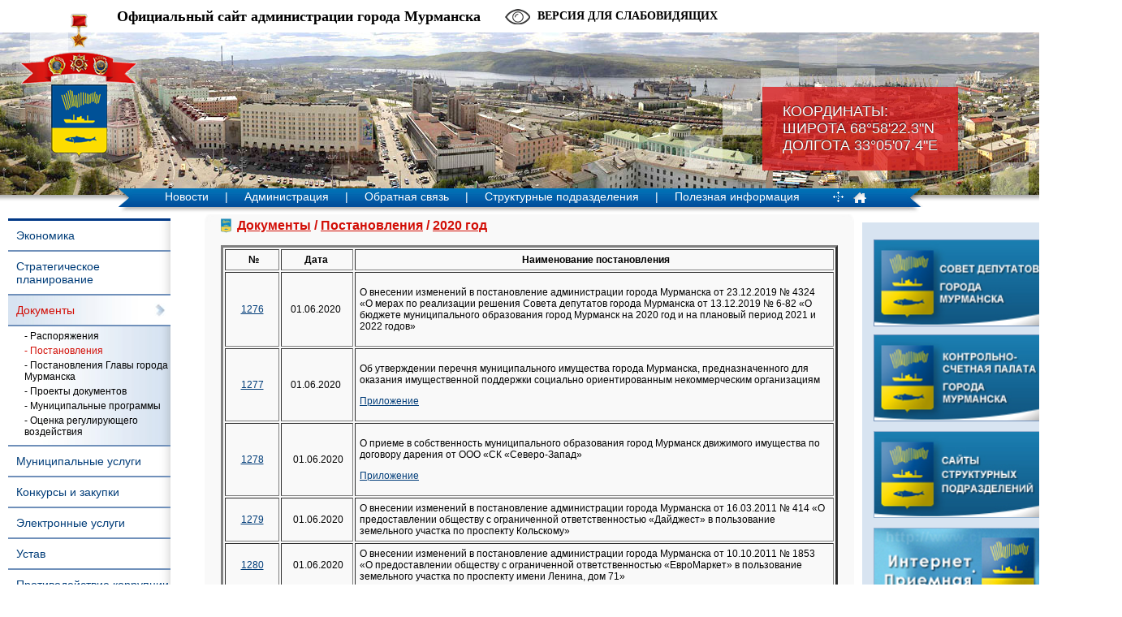

--- FILE ---
content_type: text/html; charset=windows-1251
request_url: https://www.citymurmansk.ru/dokumenty/postanovl/mffuh/587/
body_size: 21806
content:
<!DOCTYPE HTML PUBLIC "-//W3C//DTD HTML 4.01//EN" "http://www.w3.org/TR/html4/strict.dtd">
<html>
<head>
<title>Июнь | 2020 год | Администрация города Мурманска - официальный сайт</title>
<META HTTP-EQUIV="Content-Type" CONTENT="text/html; charset=windows-1251">
<meta name="description" content="">
<meta name="keywords" content="">
<meta name = "sputnik-verification" content = "O67VlF16ji5xSxvl"/>
<meta name="yandex-verification" content="51ccb33a2791f7c3" />
<link rel="STYLESHEET" type="text/css" href="/templates/css/styles.css?a=4">
<link rel="STYLESHEET" type="text/css" href="/templates/css/blind.css">
<link rel="stylesheet" type="text/css" href="/templates/css/fancybox.css" />
<link rel="stylesheet" type="text/css" href="/templates/css/slick.css" />

<script type="text/javascript" src="/js/jquery-1.7.1.min.js"></script>
<script type="text/javascript" src="/js/slick.min.js"></script>
<script type="text/javascript" src="/js/common.js?a=1"></script>
<script type="text/javascript" src="/js/blind.js"></script>
<!-- og params -->

<!--[if lte IE 6]>
<link rel="STYLESHEET" type="text/css" href="/templates/css/stylesie6.css">
<![endif]-->
 <!--[if lte IE 8]>
     <link rel="stylesheet" href="/templates/css/leaflet.ie.css" />
 <![endif]-->
</head>
<body>
<div id="wrapper">
<div id="header">
<div class="coords"><span>Координаты:<br>Широта 68°58'22.3"N<br>Долгота 33°05'07.4"Е</span></div>
<div class="gerb"><a href="/"><img src="/img/gerb.png" width="154" height="189"></a></div>
<div class="title">Официальный сайт администрации города Мурманска</div><a id="blind-switch">Версия для слабовидящих<span>Обычная версия<span></a><div id="blind-filter">
      <div class="item"><span class="name">Шрифт:</span><a class="type-normal">Обычный</a><a class="type-serif">С засечками</a></div>
      <div class="item"><span class="name">Размер шрифта:</span><a class="size-small">A+</a><a class="size-big">A+</a></div>
      <div class="item"><span class="name">Межбуквенный интервал:</span><a class="letter-interval-small">&ndash;</a><a class="letter-interval-big">+</a></div>
      <div class="sep"></div>
      <div class="item"><span class="name">Междустрочный интервал:</span><a class="line-interval-small">&ndash;</a><a class="line-interval-big">+</a></div>
      <div class="item"><span class="name">Фон:</span><select class="background" style="background-color:#000000"><option value="#000000" style="background-color:#000000"></option><option value="#f2fa00" style="background-color:#f2fa00"></option><option value="#ffe6d5" style="background-color:#ffe6d5"></option><option value="#f4eed7" style="background-color:#f4eed7"></option><option value="#eef4d7" style="background-color:#eef4d7"></option><option value="#d5ffe6" style="background-color:#d5ffe6"></option><option value="#d5e5ff" style="background-color:#d5e5ff"></option></select></div>
      <div class="item"><span class="name">Цвет текста:</span><select class="color" style="background-color:#ffffff"><option value="#ffffff" style="background-color:#ffffff"></option><option value="#330080" style="background-color:#330080"></option><option value="#164450" style="background-color:#164450"></option><option value="#005522" style="background-color:#005522"></option><option value="#786721" style="background-color:#786721"></option><option value="#803300" style="background-color:#803300"></option><option value="#550000" style="background-color:#550000"></option></select></div>
      </div>
<ul class="langs"><li><a href="/eng/">EN<img src="/img/eng.jpg"></a></li><li><b>RU</b><img src="/img/rus.jpg"></li></ul><div class="clear"></div>
<table cellpadding="0" cellspacing="0" align="center" class="menu"><tr><td><div class="mleft"><img src="/img/menu-left.png" width="20" height="23"></div>
<ul class="menulist">

  
    <li><a href="/novosti/" onmouseover="show_menu(3);" onmouseout="try_hide_menu(3);">Новости</a>
    
    
  
   <li>|</li>
  
    <li><a href="/administraciya/" onmouseover="show_menu(4);" onmouseout="try_hide_menu(4);">Администрация</a>
    
    <div class="clear"></div><div class="dropmenu" id="dropmenu4" onmouseover="on[4]=1;" onmouseout="try_hide_menu(4);">
    <ul>
    <li><a href="/administraciya/glava_municipaln/">Глава города Мурманска</a></li><li><a href="/administraciya/zamestiteli_glav/">Заместители Главы города Мурманска</a></li><li><a href="/administraciya/upravlyayushchij/">Управляющий делами администрации города Мурманска</a></li><li><a href="/administraciya/administrativnoe/">Административное деление</a></li><li><a href="/administraciya/grafik_priema_gr/">График приема граждан</a></li>
    </ul></div>
    
    
  
   <li>|</li>
  
    <li><a href="/obratnaya_svyaz/" onmouseover="show_menu(160);" onmouseout="try_hide_menu(160);">Обратная связь</a>
    
    <div class="clear"></div><div class="dropmenu" id="dropmenu160" onmouseover="on[160]=1;" onmouseout="try_hide_menu(160);">
    <ul>
    <li><a href="/obrasheniya">Интернет-приемная</a></li><li><a href="https://vk.com/citymurmanskru">ВКонтакте</a></li><li><a href="https://t.me/citymurmanskru ">Телеграм</a></li><li><a href="https://ok.ru/group53991114408073">Одноклассники</a></li>
    </ul></div>
    
    
  
   <li>|</li>
  
    <li><a href="/strukturnye_podr/" onmouseover="show_menu(5);" onmouseout="try_hide_menu(5);">Структурные подразделения</a>
    
    
  
   <li>|</li>
  
    <li><a href="/poleznaya_inform/" onmouseover="show_menu(68);" onmouseout="try_hide_menu(68);">Полезная информация</a>
    
    <div class="clear"></div><div class="dropmenu" id="dropmenu68" onmouseover="on[68]=1;" onmouseout="try_hide_menu(68);">
    <ul>
    <li><a href="/poleznaya_inform/informaciya_o_po/">Информация о порядке обжалования НПА</a></li><li><a href="/poleznaya_inform/obrazovanie/">Образование</a></li><li><a href="/poleznaya_inform/sport/">Спорт</a></li><li><a href="/poleznaya_inform/kultura/">Культура</a></li><li><a href="/poleznaya_inform/podderzhka_mnogo/">Поддержка многодетных семей</a></li><li><a href="/poleznaya_inform/blagotvoritelnay/">Благотворительная акция «Помоги спасти жизнь ребенка»</a></li><li><a href="/poleznaya_inform/zhilishnaya_poli/">Жилищная политика и городское хозяйство</a></li><li><a href="/poleznaya_inform/transport/">Транспорт</a></li><li><a href="/poleznaya_inform/fkgs/">Федеральный приоритетный проект «Формирование комфортной городской среды»</a></li><li><a href="/poleznaya_inform/nacionalnyy_proe/">Национальный проект "Инфраструктура для жизни"</a></li><li><a href="/poleznaya_inform/informaciyu_ob_e/">Информация об электросетевых организациях, осуществляющих деятельность на территории города Мурманска</a></li><li><a href="/poleznaya_inform/vyvoz_musora_i_s/">Благоустройство территории МКД</a></li><li><a href="/poleznaya_inform/informaciya_o_na/">Информация о наличии доступной мощности на сайтах единых теплоснабжающих организаций и гарантирующих организаций в сфере водоснабжения и водоотведения</a></li><li><a href="/poleznaya_inform/territorialnoe_x/">Территориальное общественное самоуправление</a></li><li><a href="/poleznaya_inform/dolevoe_stroitel/">Долевое строительство</a></li><li><a href="/poleznaya_inform/informacionnoe_s/">Информационное сообщение публичного акционерного общества «Межрегиональная распределительная сетевая компания Северо-Запада» «Колэнерго»</a></li><li><a href="/poleznaya_inform/murmanskstat/">Мурманскстат</a></li><li><a href="/poleznaya_inform/rabota_dlya_podr/">Работа для подростков</a></li><li><a href="/poleznaya_inform/kgp/">Реестры многоквартирных домов (МКД) с указанием исполнителей коммунальной услуги по отоплению и оснащённости МКД общедомовыми приборами учёта тепловой энергии</a></li><li><a href="/poleznaya_inform/mery_pod_sonko/">Меры поддержки социально ориентированных некоммерческих организаций</a></li><li><a href="/poleznaya_inform/municipalnyy_kon/">Муниципальный контроль в сфере благоустройства</a></li><li><a href="/poleznaya_inform/voennyy_komissar/">Военный комиссариат информирует</a></li><li><a href="/poleznaya_inform/informaciya_dlya/">Информация для прибывающих из ДНР и ЛНР</a></li><li><a href="/poleznaya_inform/gubernatorskiy_p/">Губернаторский проект "Северное долголетие"</a></li><li><a href="/poleznaya_inform/karta_resursov_o/">Карта ресурсов оказания всесторонней помощи семье и детям</a></li><li><a href="/poleznaya_inform/o_protivodeystvi/">О противодействии нелегальной занятости в городе Мурманске</a></li><li><a href="/poleznaya_inform/ob_izbranii_glav/">Церемония принесения присяги Главой города Мурманска</a></li>
    </ul></div>
    
    
  
</ul><div class="pict"><a href="/sitemap/"><img src="/img/map.png" width="16" height="15" border="0"></a><a href="/"><img src="/img/main.png" width="16" height="15" border="0"></a></div><div class="mright"><img src="/img/menu-right.png" width="20" height="23"></div></td></tr><tr><td><div class="shadow"><div class="shadow1"><div class="shadow2"></div></div></div></td></tr></table>
</div><div class="hshadow"></div>

<table cellpadding="0" cellspacing="0" style="width:100%;height:100%;"><tr><td valign="top" id="leftcol">
<div id="leftmenu"><ul>

    <li><a href="/ekonomika/">Экономика</a></li>
    
  
    <li><a href="/strategicheskoe_/">Стратегическое планирование</a></li>
    
  
      <li class="selsub"><a href="/dokumenty/" class="selsuba">Документы</a></li>
      
        <li class="sub"><ul>
        <li><a href="/dokumenty/rasporyazheniya/">- Распоряжения</a></li>
          <li><a href="/dokumenty/postanovl/" class="selsub">- Постановления</a></li><li><a href="/dokumenty/postanovl_glavy/">- Постановления Главы города Мурманска</a></li>
          <li><a href="/dokumenty/proekti/">- Проекты документов</a></li>
          <li><a href="http://citymurmansk.ru/strukturnye_podr/?itemid=30#1">- Муниципальные программы</a></li>
          <li><a href="/dokumenty/ocenka_reguliruy/">- Оценка регулирующего воздействия</a></li>
          
        </ul></li>
      
    
    <li><a href="/municipalnye_usl/">Муниципальные услуги</a></li>
    
  
    <li><a href="/municipalnyy_zak/">Конкурсы и закупки</a></li>
    
  
    <li><a href="/elektronnye_uslu/">Электронные услуги</a></li>
    
  
    <li><a href="/ustav/">Устав</a></li>
    
  
    <li><a href="http://citymurmansk.ru/strukturnye_podr/?itemid=204">Противодействие коррупции</a></li>
    
  
    <li><a href="https://www.citymurmansk.ru/strukturnye_podr/?itemid=1004#descr">Профилактика терроризма</a></li>
    
  
    <li><a href="https://www.citymurmansk.ru/strukturnye_podr/?itemid=1249#descr">Реализация национальных проектов</a></li>
    
  
    <li><a href="/specialnyy_vypus/">Специальный выпуск "Вечерний Мурманск"</a></li>
    
  
    <li><a href="/kontakty/">Контакты</a></li>
    
  
    <li><a href="/prokuratura_razy/">Прокуратура разъясняет</a></li>
    
  
    <li><a href="/opendata/">Открытые данные</a></li>
    
  
</ul></div>
<form action="/search/" method="post" style="margin:0;"><div id="search">поиск<input type="text" name="stext"></div>
<button id="loop1" type="submit"></button><button id="loop2" type="submit"></button><div class="clear"></div></form>
<div id=banner><p style="text-align: center;"><a href="http://gosuslugi.ru/" target="_blank" title="Баннер Единого портала государственных и муниципальных услуг (функций)"><img src="/img/all/143_banner_pgu_245x97.gif" alt="Баннер Единого портала государственных и муниципальных услуг (функций)" width="210" height="83" style="border: 0px;" /></a></p>
<h3 style="text-align: center;">ГРАФИК ПРИЕМА ГРАЖДАН</h3>
<p style="text-align: center;"><a href="/administraciya/grafik_priema_gr/"><img src="/img/all/143_Grafik_priema.jpg" alt="город Мурманск" title="ГРАФИК ПРИЕМА ГРАЖДАН" width="210" height="126" style="margin: 5px; border: 1px solid #7090ba" /></a></p>
<p style="text-align: center;"><span style="color: #ff0000;">Схема ограничения движения в городе Мурманске грузового автотранспорта длиной более 12 метров</span></p>
<p style="text-align: center;"><a href="/img/all/143_12_m_dorogi.jpg"><img src="/img/all/143_avto_stop.jpg" alt="Схема ограничения движения в городе Мурманске грузового автотранспорта длиной более 12 метров" title="Схема ограничения движения в городе Мурманске грузового автотранспорта длиной более 12 метров" width="210" /></a></p></div><div id=banner><p style="text-align: center;"><a href="http://citymurmansk.ru/poleznaya_inform/fkgs/"><img src="/img/all/143_logo_zhile.jpg" alt="Федеральный приоритетный проект &laquo;Формирование комфортной городской среды&raquo;" title="Федеральный приоритетный проект &laquo;Формирование комфортной городской среды&raquo;" width="210" /></a></p>
<p style="text-align: center;"><a href="https://citymurmansk.ru/strukturnye_podr/?itemid=1038#descr"><img src="/img/all/143_obsledovanie_zhilyh_pomesheniy_invalidov_210.jpg" alt="Обследование жилых помещений инвалидов" title="Обследование жилых помещений инвалидов" /></a></p>
<p style="text-align: center;"><a href="https://www.citymurmansk.ru/strukturnye_podr/?itemid=263#descr"><img src="/img/all/143_banner_izhs.jpg" alt="Памятка застройщику индивидуального жилого дома" title="Памятка застройщику индивидуального жилого дома" width="210" /></a></p>
<p style="text-align: center;"><a href="https://www.citymurmansk.ru/strukturnye_podr/?itemid=27#descr"><img src="/img/all/143_upolnomoch.png" alt="инвестиционный уполномоченный" title="инвестиционный уполномоченный" width="210" /></a></p></div><div id=banner><p style="text-align: center;"><a href="https://www.citymurmansk.ru/poleznaya_inform/rabota_dlya_podr/"><img src="/img/all/143_rabota_dlya_podrostkov.jpg" alt="работа для подростков" title="работа для подростков" /></a></p></div><div id=banner><p style="text-align: center;"><a href="https://www.citymurmansk.ru/poleznaya_inform/nacionalnyy_proe/"><img src="/img/all/143_novyy_vid_bannera_na_sayt.jpg" alt="Безопасные качественные дороги" title="Безопасные качественные дороги" width="210" style="margin: 5px; border: 1px solid black;" /></a></p>
<p>
<script src="moz-extension://49b2d1e5-7151-4cb3-a071-b298ef21cfea/js/app.js" type="text/javascript"></script>
</p></div><div id=banner><p style="text-align: center;"><a href="https://www.citymurmansk.ru/poleznaya_inform/mery_pod_sonko/"><img src="/img/all/143_podderzhka_sonko_.jpg" alt="Поддержка СОНКО" title="Поддержка СОНКО" width="210" /></a></p>
<p style="text-align: center;"><a href="https://www.citymurmansk.ru/novosti/?newsid=24791&amp;page=1"><img src="/img/all/143_drony_razreshenie_455h200.png" alt="Оформление разрешений на съемку с беспилотных воздушных судов" title="Оформление разрешений на съемку с беспилотных воздушных судов" width="210" /></a></p>
<p>
<script src="moz-extension://49b2d1e5-7151-4cb3-a071-b298ef21cfea/js/app.js" type="text/javascript"></script>
</p></div><div id=banner><p style="text-align: center;"><a href="https://www.citymurmansk.ru/poleznaya_inform/informaciya_dlya/"><img src="/img/all/143_dnr_lnr_455h200.jpg" alt="Информация для прибывающих из ДНР и ЛНР" title="Информация для прибывающих из ДНР и ЛНР" width="200" /></a></p></div>
<div class="foot"></div>
</div>
</td><td valign="top" style="padding-top:10px;width:100%;">
<div id="central">
<div class="b1"><div class="b2"><div class="b3"><div class="b4"><div id="content">

<h1>
<a href="/dokumenty/">Документы</a> / <a href="/dokumenty/postanovl/">Постановления</a> / <a href="/dokumenty/postanovl/mffuh/">2020 год</a>


</h1>








<p><table border="3" cellpadding="5">
<tbody>
<tr>
<td style="width: 55px; text-align: center;"><strong>&nbsp;<strong>№</strong></strong></td>
<td style="width: 77px; text-align: center;"><strong><strong>Дата&nbsp;</strong></strong></td>
<td style="text-align: center;"><strong><strong>&nbsp;Наименование постановления</strong></strong></td>
</tr>
<tr>
<td style="text-align: center;"><a href="/img/all/1741_1276.pdf">1276</a></td>
<td style="text-align: center;">01.06.2020&nbsp;</td>
<td>
<p>О внесении изменений в постановление администрации  города Мурманска от 23.12.2019 № 4324 &laquo;О мерах по реализации  решения Совета депутатов города Мурманска от 13.12.2019 № 6-82  &laquo;О бюджете муниципального образования город Мурманск на 2020 год  и на плановый период 2021 и 2022 годов&raquo;</p>
</td>
</tr>
<tr>
<td style="text-align: center;"><a href="/img/all/1741_1277.pdf">1277</a></td>
<td style="text-align: center;">01.06.2020&nbsp;</td>
<td>
<p>Об утверждении перечня муниципального  имущества города Мурманска, предназначенного  для оказания имущественной поддержки социально  ориентированным некоммерческим организациям</p>
<p><a href="/img/all/1741_1277_pril.pdf">Приложение</a></p>
</td>
</tr>
<tr>
<td style="text-align: center;"><a href="/img/all/1741_1278.pdf">1278</a></td>
<td><span style="text-align: center;">&nbsp; &nbsp;01.06.2020</span></td>
<td>
<p>О приеме в собственность муниципального образования город Мурманск движимого имущества по договору дарения от ООО &laquo;СК &laquo;Северо-Запад&raquo;</p>
<p><a href="/img/all/1741_1278_pril.pdf">Приложение</a></p>
</td>
</tr>
<tr>
<td style="text-align: center;"><a href="/img/all/1741_1279.pdf">1279</a></td>
<td><span style="text-align: center;">&nbsp; &nbsp;</span>01.06.2020</td>
<td>О внесении изменений в постановление администрации города  Мурманска от 16.03.2011 № 414 &laquo;О предоставлении обществу  с ограниченной ответственностью &laquo;Дайджест&raquo; в пользование  земельного участка по проспекту Кольскому&raquo;</td>
</tr>
<tr>
<td style="text-align: center;"><a href="/img/all/1741_1280.pdf">1280</a></td>
<td><span style="text-align: center;">&nbsp; &nbsp;01.06.2020</span></td>
<td>О внесении изменений в постановление администрации города  Мурманска от 10.10.2011 № 1853 &laquo;О предоставлении обществу  с ограниченной ответственностью &laquo;ЕвроМаркет&raquo; в пользование земельного участка по проспекту имени Ленина, дом 71&raquo;</td>
</tr>
<tr>
<td style="text-align: center;"><a href="/img/all/1741_1289.pdf">1289</a></td>
<td style="text-align: center;">&nbsp;01.06.2020</td>
<td>
<p>О внесении изменений в Положение о проведении общегородского конкурса &laquo;Гермес&raquo;, утверждённое постановлением администрации  города Мурманска от 11.03.2015 № 688 (в ред. постановлений  от 24.03.2016 № 773, от 03.04.2017 № 879, от 20.03.2018 № 695,  от 18.03.2019 № 965, от 20.06.2019 № 2095, от 09.04.2020 № 953)</p>
<p><a href="/img/all/1741_1289_pril.pdf">Приложение</a></p>
</td>
</tr>
<tr>
<td style="text-align: center;"><a href="/img/all/1741_1290.pdf">1290</a></td>
<td style="text-align: center;">&nbsp;01.06.2020</td>
<td>О внесении изменений в приложение к постановлению администрации города Мурманска от 28.07.2016 № 2307 &laquo;Об утверждении Порядка принятия решений о признании безнадежной к взысканию задолженности по платежам в бюджеты бюджетной системы Российской Федерации&raquo; (в ред. постановления от 01.03.2017 № 504) &nbsp;</td>
</tr>
<tr>
<td style="text-align: center;"><a href="/img/all/1741_1291.pdf">1291</a></td>
<td><span style="text-align: center;">&nbsp; &nbsp;01.06.2020</span></td>
<td>О присвоении адреса земельному участку, расположенному  в Первомайском административном округе города Мурманска  по улице Капитана Орликовой</td>
</tr>
<tr>
<td style="text-align: center;"><a href="/img/all/1741_1292.pdf">1292</a></td>
<td style="text-align: center;">&nbsp;01.06.2020</td>
<td>Об организации дорожного движения во время проведения  уборочных работ на улично-дорожной сети города Мурманска &nbsp;</td>
</tr>
<tr>
<td style="text-align: center;"><a href="/img/all/1741_1293.pdf">1293</a></td>
<td style="text-align: center;">&nbsp;02.06.2020</td>
<td>Об отказе во включении в муниципальный список детей-сирот и детей, оставшихся без попечения родителей, лиц из числа детей-сирот и детей, оставшихся без попечения родителей, подлежащих обеспечению жилыми помещениями специализированного жилищного фонда</td>
</tr>
<tr>
<td style="text-align: center;"><a href="/img/all/1741_1299.pdf">1299</a></td>
<td style="text-align: center;">&nbsp;02.06.2020</td>
<td>О  внесении изменений в приложение к постановлению администрации города Мурманска от 30.01.2020 № 200 &laquo;Об утверждении состава конкурсной комиссии по проведению открытых конкурсов по отбору управляющих организаций для управления многоквартирными домами  в городе Мурманске&raquo; &nbsp;</td>
</tr>
<tr>
<td style="text-align: center;"><a href="/img/all/1741_1300.pdf">1300</a></td>
<td><span style="text-align: center;">&nbsp; &nbsp;02.06.2020</span></td>
<td>Об организации дорожного движения  по улице Заводской в районе дома 1</td>
</tr>
<tr>
<td style="text-align: center;"><a href="/img/all/1741_1301.pdf">1301</a></td>
<td><span style="text-align: center;">&nbsp; &nbsp;02.06.2020</span></td>
<td>Об организации дорожного движения  на проезде от Портового проезда до дома 14 по улице Привокзальной</td>
</tr>
<tr>
<td style="text-align: center;"><a href="/img/all/1741_1302.pdf">1302</a></td>
<td style="text-align: center;">&nbsp;02.06.2020</td>
<td>О снятии граждан с учёта в качестве нуждающихся  в жилых помещениях &nbsp;</td>
</tr>
<tr>
<td style="text-align: center;"><a href="/img/all/1741_1303.pdf">1303</a></td>
<td style="text-align: center;">&nbsp;02.06.2020</td>
<td>О снятии граждан с учёта в качестве нуждающихся  в жилых помещениях &nbsp;</td>
</tr>
<tr>
<td style="text-align: center;"><a href="/img/all/1741_1311.pdf">1311</a></td>
<td style="text-align: center;">&nbsp;03.06.2020</td>
<td>
<p>Об утверждении Программы персонифицированного финансирования дополнительного образования детей в муниципальном образовании город Мурманск на 2020 год</p>
<p><a href="/img/all/1741_1311_pril.pdf">Приложение</a></p>
</td>
</tr>
<tr>
<td style="text-align: center;"><a href="/img/all/1741_1312.pdf">1312</a></td>
<td style="text-align: center;">&nbsp;03.06.2020</td>
<td>
<p>О внесении изменений в постановление администрации города Мурманска от 25.12.2019 № 4357 &laquo;Об утверждении сводного годового плана ремонтов источников тепловой энергии и тепловых сетей на 2020 год&raquo;</p>
<p><a href="/img/all/1741_1312_pril.pdf">Приложение</a></p>
</td>
</tr>
<tr>
<td style="text-align: center;"><a href="/img/all/1741_1313.pdf">1313</a></td>
<td style="text-align: center;">&nbsp;03.06.2020</td>
<td>О перераспределении бюджетных ассигнований, предусмотренных  на реализацию муниципальной программы города Мурманска  &laquo;Развитие физической культуры и спорта&raquo; на 2018 - 2024 годы &nbsp;</td>
</tr>
<tr>
<td style="text-align: center;"><a href="/img/all/1741_1314.pdf">1314</a></td>
<td style="text-align: center;">&nbsp;03.06.2020</td>
<td>
<p>О списании муниципальных жилых помещений многоквартирного дома, расположенного по адресу: город Мурманск, улица Калинина, дом 65</p>
<p><a href="/img/all/1741_1314_pril.pdf">Приложение</a></p>
</td>
</tr>
<tr>
<td style="text-align: center;"><a href="/img/all/1741_1315.pdf">1315</a></td>
<td><span style="text-align: center;">&nbsp; &nbsp;03.06.2020</span></td>
<td>
<p>Об отнесении жилых помещений  к специализированному жилищному фонду  (жилые помещения для детей-сирот и детей, оставшихся  без попечения родителей, лиц из числа детей-сирот и детей,  оставшихся без попечения родителей)</p>
<p><a href="/img/all/1741_1315_pril.pdf">Приложение</a></p>
</td>
</tr>
<tr>
<td style="text-align: center;"><a href="/img/all/1741_1316.pdf">1316</a></td>
<td style="text-align: center;">&nbsp;03.06.2020</td>
<td>О снятии граждан с учёта в качестве нуждающихся в жилых помещениях  &nbsp;</td>
</tr>
<tr>
<td style="text-align: center;"><a href="/img/all/1741_1317.pdf">1317</a></td>
<td style="text-align: center;">&nbsp;03.06.2020</td>
<td>
<p>О внесении изменений в приложение к постановлению  администрации города Мурманска от 04.06.2019 № 1913  &laquo;Об образовании на территории города Мурманска избирательных участков, участков референдума для проведения голосования  и подсчета голосов избирателей, участников референдума&raquo;                                      (в ред. постановления от 16.03.2020 № 707)</p>
<p><a href="/img/all/1741_1317_pril.pdf">Приложение</a></p>
</td>
</tr>
<tr>
<td style="text-align: center;"><a href="/img/all/1741_1318.pdf">1318</a></td>
<td style="text-align: center;">&nbsp;03.06.2020</td>
<td>
<p>О внесении изменений в приложение к постановлению администрации города Мурманска от 21.02.2019 № 651 &laquo;Об утверждении перечня организаций для управления многоквартирными домами, расположенными на территории муниципального образования город Мурманск, в отношении которых собственниками помещений не выбран способ управления таким домом или выбранный способ управления  не реализован, не определена управляющая организация&raquo; (в ред. постановлений от 18.03.2019 № 987, от 25.04.2019 № 1535,  от 17.05.2019 № 1704, от 14.08.2019 № 2748, от 02.09.2019 № 2948,                   от 26.11.2019 № 3932, от 30.12.2019 № 4428, от 29.01.2020 № 187,                              от 29.05.2020 № 1258)</p>
</td>
</tr>
<tr>
<td style="text-align: center;"><a href="/img/all/1741_1319.pdf">1319</a></td>
<td style="text-align: center;">&nbsp;03.06.2020</td>
<td>
<p>Об определении ООО &laquo;УК Севжилкомм&raquo; управляющей организацией  для управления многоквартирным домом, расположенным  по адресу: город Мурманск, улица Октябрьская, дом 8</p>
<p><a href="/img/all/1741_1319_pril.pdf">Приложение</a></p>
</td>
</tr>
<tr>
<td style="text-align: center;"><a href="/img/all/1741_1320.pdf">1320</a></td>
<td style="text-align: center;">&nbsp;03.06.2020</td>
<td>
<p>Об определении ООО &laquo;Ленинское ЖЭУ № 9&raquo; управляющей организацией  для управления многоквартирным домом, расположенным                                    по адресу: город Мурманск, улица Папанина, дом 24</p>
<p><a href="/img/all/1741_1320_pril.pdf">Приложение</a></p>
</td>
</tr>
<tr>
<td style="text-align: center;"><a href="/img/all/1741_1321.pdf">1321</a></td>
<td style="text-align: center;">&nbsp;03.06.2020</td>
<td>
<p>Об определении ООО &laquo;Арктик&raquo; управляющей организацией  для управления многоквартирными домами, расположенными  на территории муниципального образования город Мурманск</p>
<p><a href="/img/all/1741_1321_pril_1.pdf">Приложение 1</a>&nbsp; &nbsp; &nbsp;<a href="/img/all/1741_1321_pril_2.pdf">Приложение 2</a></p>
</td>
</tr>
<tr>
<td style="text-align: center;"><a href="/img/all/1741_1322.pdf">1322</a></td>
<td style="text-align: center;">&nbsp;04.06.2020</td>
<td>Об утверждении схемы расположения земельного участка   на кадастровом плане территории</td>
</tr>
<tr>
<td style="text-align: center;"><a href="/img/all/1741_1326.pdf">1326</a></td>
<td style="text-align: center;">&nbsp;05.06.2020</td>
<td>
<p>О внесении изменений в муниципальную программу города Мурманска &laquo;Охрана здоровья населения города Мурманска&raquo; на 2018 &ndash; 2024 годы, утвержденную постановлением администрации города Мурманска  от 13.11.2017 № 3611 (в ред. постановлений от 21.03.2018 № 713,  от 22.11.2018 № 4024, от 11.12.2018 № 4296, от 20.12.2018 № 4442,  от 13.12.2019 № 4196, от 16.12.2019 № 4223)</p>
<p><a href="/img/all/1741_1326_prilozheniya.pdf">Приложения</a></p>
</td>
</tr>
<tr>
<td style="text-align: center;"><a href="/img/all/1741_1327.pdf">1327</a></td>
<td style="text-align: center;">&nbsp;05.06.2020</td>
<td>
<p>О внесении изменений в муниципальную программу  города Мурманска &laquo;Развитие муниципального самоуправления  и гражданского общества&raquo; на 2018 - 2024 годы, утвержденную постановлением администрации города Мурманска от 13.11.2017 № 3609 (в ред. постановлений от 09.08.2018 № 2532,     от 18.12.2018 № 4385, от 20.12.2018 № 4441, от 17.07.2019 № 2402,  от 22.10.2019 № 3488, от 16.12.2019 № 4201, от 16.12.2019 № 4221)</p>
<p><a href="/img/all/1741_1327_prilozheniya.pdf">Приложения</a></p>
</td>
</tr>
<tr>
<td style="text-align: center;"><a href="/img/all/1741_1328.pdf">1328</a></td>
<td style="text-align: center;">&nbsp;05.06.2020</td>
<td>О согласовании представленного ООО &laquo;БЛ Техникс&raquo; проекта концессионного соглашения с внесенными изменениями                                         и выполнении действий, предусмотренных положениями                                  статьи 37 Федерального закона от 21.07.2005 № 115-ФЗ                                          &laquo;О концессионных соглашениях&raquo; и статьи 41 Положения о порядке управления и распоряжения имуществом города Мурманска, утвержденного решением Совета депутатов города Мурманска                            от 29.01.2015 № 8-100</td>
</tr>
<tr>
<td style="text-align: center;"><a href="/img/all/1741_1329.pdf">1329</a></td>
<td style="text-align: center;">&nbsp;08.06.2020</td>
<td>О внесении изменений в муниципальную программу города Мурманска &laquo;Развитие физической культуры и спорта&raquo; на 2018-2024 годы, утвержденную постановлением администрации города Мурманска  от 10.11.2017 № 3601 (в ред. постановлений от 09.06.2018 № 1722,  от 12.09.2018 № 3067, от 30.11.2018 № 4140, от 18.12.2018 № 4387,                          от 19.12.2018 № 4427, от 04.07.2019 № 2244, от 16.12.2019 № 4224,                            от 16.12.2019 № 4231)</td>
</tr>
<tr>
<td style="text-align: center;"><a href="/img/all/1741_1330.pdf">1330</a></td>
<td style="text-align: center;">&nbsp;08.06.2020</td>
<td>О внесении изменений в приложение к постановлению администрации  города Мурманска от 13.04.2016 № 960 &laquo;Об утверждении Положения о порядке и размерах возмещения расходов, связанных со служебными командировками муниципальных служащих администрации города Мурманска&raquo; (в ред. постановления от 23.06.2016 № 1805)</td>
</tr>
<tr>
<td style="text-align: center;"><a href="/img/all/1741_1331.pdf">1331</a></td>
<td style="text-align: center;">&nbsp;08.06.2020</td>
<td>
<p>Об утверждении перечня аварийно-опасных участков дорог  общего пользования муниципального образования город Мурманск  за 2019 отчетный год</p>
<p><a href="/img/all/1741_1331_pril.pdf">Приложение</a></p>
</td>
</tr>
<tr>
<td style="text-align: center;"><a href="/img/all/1741_1332.pdf">1332</a></td>
<td style="text-align: center;">&nbsp;08.06.2020</td>
<td>О признании жилого помещения, расположенного по адресу:  город Мурманск, улица Лесная, дом 8, квартира 13, подлежащим капитальному ремонту с целью приведения утраченных в процессе эксплуатации характеристик жилого помещения в соответствие  с установленными требованиями</td>
</tr>
<tr>
<td style="text-align: center;"><a href="/img/all/1741_1334.pdf">1334</a></td>
<td><span style="text-align: center;">&nbsp; &nbsp;08.06.2020</span></td>
<td>О внесении изменений в приложение к постановлению администрации города Мурманска от 25.02.2020 № 503 &laquo;Об утверждении размеров социальных выплат молодым семьям &ndash; претендентам на получение социальных выплат в 2020 году в рамках реализации мероприятия по обеспечению жильем молодых семей ведомственной целевой программы &laquo;Оказание государственной поддержки гражданам в обеспечении жильем и оплате жилищно-коммунальных услуг&raquo; государственной программы Российской Федерации &laquo;Обеспечение доступным и комфортным жильем и коммунальными услугами граждан Российской Федерации&raquo; &nbsp;</td>
</tr>
<tr>
<td style="text-align: center;"><a href="/img/all/1741_1336.pdf">1336</a></td>
<td style="text-align: center;">&nbsp;08.06.2020</td>
<td>
<p>О внесении изменений в Положение о персонифицированном дополнительном образовании детей в муниципальном образовании  город Мурманск, утвержденное постановлением администрации города Мурманска от 03.06.2020 № 1311</p>
<p><a href="/img/all/1741_1336_pril.pdf">Приложение</a></p>
</td>
</tr>
<tr>
<td style="text-align: center;"><a href="/img/all/1741_1337.pdf">1337</a></td>
<td style="text-align: center;">&nbsp;08.06.2020</td>
<td>О внесении изменений в приложение к постановлению администрации города Мурманска от 25.09.2014 № 3126 &laquo;Об утверждении Порядка осуществления управлением финансов администрации города Мурманска полномочий по внутреннему муниципальному финансовому контролю в сфере бюджетных правоотношений&raquo; (в ред. постановления от 05.12.2017 № 3862)   &nbsp;</td>
</tr>
<tr>
<td style="text-align: center;"><a href="/img/all/1741_1338.pdf">1338</a></td>
<td style="text-align: center;">&nbsp;08.06.2020</td>
<td>&nbsp;О внесении изменений в Положение о межведомственной комиссии  по налогам и сборам, легализации объектов налогообложения  и увеличения доходной части бюджета муниципального образования  город Мурманск, утвержденное постановлением администрации  города Мурманска от 15.11.2010 № 2033 (в ред. постановлений  от 29.12.2010 № 2279, от 19.10.2011 № 1943, от 19.03.2012 № 568,  от 09.10.2012 № 2410, от 26.12.2012 № 3102, от 15.04.2013 № 791,  от 29.05.2013 № 1274, от 22.09.2014 № 3022, от 26.02.2015 № 500,  от 30.03.2017 № 876, от 14.05.2018 № 1341, от 07.02.2019 № 415)</td>
</tr>
<tr>
<td style="text-align: center;"><a href="/img/all/1741_1339.pdf">1339</a></td>
<td style="text-align: center;">&nbsp;08.06.2020</td>
<td>О внесении изменений в Положение об Инвестиционном совете муниципального образования город Мурманск, утвержденное постановлением администрации города Мурманска  от 26.12.2012 № 3103 (в ред. постановлений от 01.04.2014 № 899,  от 20.02.2015 № 450, от 21.04.2017 № 1175, от 30.01.2018 № 187)</td>
</tr>
<tr>
<td style="text-align: center;"><a href="/img/all/1741_1340.pdf">1340</a></td>
<td style="text-align: center;">&nbsp;08.06.2020</td>
<td>О внесении изменений в порядок согласования выезда граждан                               к месту отдыха за пределами Мурманской области для граждан,  не осуществляющих трудовую деятельность, утвержденный постановлением администрации города Мурманска от 05.05.2020 № 1118  &nbsp;</td>
</tr>
<tr>
<td style="text-align: center;"><a href="/img/all/1741_1341.pdf">1341</a></td>
<td style="text-align: center;">&nbsp;08.06.2020</td>
<td>О внесении изменений в порядок согласования использования гражданами маломерных судов в целях любительского рыболовства на территории муниципального образования город Мурманск, утвержденный постановлением администрации города Мурманска от 27.04.2020 № 1077  (в ред. постановления от 05.05.2020 № 1117)</td>
</tr>
<tr>
<td style="text-align: center;"><a href="/img/all/1741_1342.pdf">1342</a></td>
<td style="text-align: center;">&nbsp;08.06.2020</td>
<td>О внесении изменений в постановление  администрации города Мурманска от 26.11.2013 № 3416 &laquo;Об утверждении  Порядка предоставления субсидии некоммерческим организациям, осуществляющим деятельность в сфере физической культуры и спорта&raquo;  (в ред. постановлений от 05.02.2014 № 277, от 22.04.2016 № 1067,  от 12.09.2016 № 2735, от 19.06.2017 № 1927, от 11.12.2017 № 3914, от 16.03.2018 № 656, от 06.08.2018 № 2475, от 11.06.2019 № 2004) &nbsp;</td>
</tr>
<tr>
<td style="text-align: center;"><a href="/img/all/1741_1343.pdf">1343</a></td>
<td style="text-align: center;">&nbsp;08.06.2020</td>
<td>Об отмене постановления администрации города Мурманска от 16.10.2018 № 3588 &laquo;О подготовке проекта внесения изменений в проект планировки территории и проект межевания территории, ограниченной улицами Бондарной, имени Баумана, Первомайской  и проспектом Кольским, в Первомайском административном округе  города Мурманска, утвержденный постановлением администрации  города Мурманска от 26.06.2013 № 1580&raquo;</td>
</tr>
<tr>
<td style="text-align: center;"><a href="/img/all/1741_1344.pdf">1344</a></td>
<td><span style="text-align: center;">&nbsp; &nbsp;08.06.2020</span></td>
<td>О присвоении адреса зданию склада металлоконструкций, расположенному в Ленинском административном округе города Мурманска по улице Домостроительной,                                 на строительство которого выдано разрешение&nbsp;</td>
</tr>
<tr>
<td style="text-align: center;"><a href="/img/all/1741_1345.pdf">1345</a></td>
<td style="text-align: center;">&nbsp;08.06.2020</td>
<td>
<p>О внесении изменений в приложение к постановлению администрации города Мурманска от 02.06.2016 № 1559 &laquo;Об утверждении состава конкурсной комиссии по рассмотрению заявок на предоставление субсидий для возмещения части затрат субъектам малого и среднего предпринимательства в городе Мурманске&raquo; (в ред. постановлений от 15.05.2017 № 1390, от 25.05.2018 № 1497,                от 15.08.2019 № 2761)</p>
<p><a href="/img/all/1741_1345_pril.pdf">Приложение</a></p>
</td>
</tr>
<tr>
<td style="text-align: center;"><a href="/img/all/1741_1346.pdf">1346</a></td>
<td><span style="text-align: center;">&nbsp; &nbsp;08.06.2020</span></td>
<td>Об определении уполномоченного органа на использование иных межбюджетных трансфертов из областного бюджета бюджету муниципального образования город Мурманск для организации проведения дезинфекции помещений общего пользования  в многоквартирных домах &nbsp;</td>
</tr>
<tr>
<td style="text-align: center;"><a href="/img/all/1741_1348.pdf">1348</a></td>
<td style="text-align: center;">&nbsp;08.06.2020</td>
<td>
<p>О внесении изменений в муниципальную программу города Мурманска &laquo;Управление имуществом и жилищная политика&raquo; на 2018 &ndash; 2024 годы, утвержденную постановлением администрации города Мурманска  от 13.11.2017 № 3610 (в ред. постановлений от 20.03.2018 № 711,  от 31.05.2018 № 1599, от 01.10.2018 № 3355, от 06.12.2018 № 4211,  от 20.12.2018 № 4444, от 04.04.2019 № 1238, от 08.07.2019 № 2293,  от 28.08.2019 № 2897, от 16.12.2019 № 4222, от 18.12.2019 № 4249)</p>
<p><a href="/img/all/1741_1348_prilozheniya.pdf">Приложения</a></p>
</td>
</tr>
<tr>
<td style="text-align: center;"><a href="/img/all/1741_1349.pdf">1349</a></td>
<td>&nbsp; &nbsp;08.06.2020</td>
<td>
<p>О внесении изменений в муниципальную программу города Мурманска &laquo;Формирование современной городской среды на территории муниципального образования город Мурманск&raquo; на 2018-2024 годы, утвержденную постановлением администрации города Мурманска  от 05.12.2017 № 3875 (в ред. постановлений от 27.03.2018 № 791,  от 13.06.2018 № 1741, от 01.10.2018 № 3354, от 17.12.2018 № 4381,  от 18.03.2019 № 964, от 26.06.2019 № 2149, от 18.12.2019 № 4244,                                от 30.03.2020 № 868)</p>
<p><a href="/img/all/1741_1349_pril_1.pdf">Приложение 1</a>&nbsp; &nbsp; &nbsp;<a href="/img/all/1741_1349_pril_2.pdf">Приложение 2</a>&nbsp; &nbsp; &nbsp;<a href="/img/all/1741_1349_pril_3.pdf">Приложение 3&nbsp;</a> &nbsp; &nbsp;<a href="/img/all/1741_1349_pril_4.pdf">Приложение 4</a>&nbsp; &nbsp; &nbsp;<a href="/img/all/1741_1349_pril_5.pdf">Приложение 5</a>&nbsp; &nbsp; &nbsp;<a href="/img/all/1741_1349_pril_6.pdf">Приложение 6</a></p>
</td>
</tr>
<tr>
<td style="text-align: center;"><a href="/img/all/1741_1353.pdf">1353</a></td>
<td style="text-align: center;">&nbsp;09.06.2020</td>
<td>Об организации дорожного движения во время проведения  уборочных работ на улично-дорожной сети  города Мурманска</td>
</tr>
<tr>
<td style="text-align: center;"><a href="/img/all/1741_1354.pdf">1354</a></td>
<td style="text-align: center;">&nbsp;10.06.2020</td>
<td>О включении в муниципальный список детей-сирот и детей, оставшихся без попечения родителей, лиц из числа детей-сирот и детей, оставшихся  без попечения родителей, подлежащих обеспечению жилыми помещениями специализированного жилищного фонда &nbsp;</td>
</tr>
<tr>
<td style="text-align: center;"><a href="/img/all/1741_1355.pdf">1355</a></td>
<td style="text-align: center;">&nbsp;10.06.2020</td>
<td>О снятии граждан с учёта в качестве нуждающихся в жилых помещениях &nbsp;</td>
</tr>
<tr>
<td style="text-align: center;"><a href="/img/all/1741_1367.pdf">1367</a></td>
<td style="text-align: center;">&nbsp;10.06.2020</td>
<td>О внесении изменений в Положение о порядке и размерах возмещения расходов, связанных со служебными командировками руководителей и работников муниципальных учреждений города Мурманска, утвержденное постановлением администрации города Мурманска от 26.04.2016 № 1099 (в ред. постановления от 02.06.2016 № 1563)  &nbsp;</td>
</tr>
<tr>
<td style="text-align: center;"><a href="/img/all/1741_1368.pdf">1368</a></td>
<td style="text-align: center;">&nbsp;10.06.2020</td>
<td>Об отмене постановлений администрации города Мурманска&nbsp;</td>
</tr>
<tr>
<td style="text-align: center;"><a href="/img/all/1741_1371.pdf">1371</a></td>
<td style="text-align: center;">&nbsp;11.06.2020</td>
<td>Об исключении из муниципального списка детей-сирот и детей, оставшихся без попечения родителей, лиц из числа детей-сирот и детей, оставшихся без попечения родителей, подлежащих обеспечению жилыми помещениями специализированного жилищного фонда</td>
</tr>
<tr>
<td style="text-align: center;"><a href="/img/all/1741_1373.pdf">1373</a></td>
<td style="text-align: center;">&nbsp;11.06.2020</td>
<td>О внесении изменений в приложение к постановлению  администрации города Мурманска от 25.12.2019 № 4357  &laquo;Об утверждении сводного годового плана ремонтов  источников тепловой энергии и тепловых сетей на 2020 год&raquo;  (в ред. постановления от 03.06.2020 № 1312)</td>
</tr>
<tr>
<td style="text-align: center;"><a href="/img/all/1741_1374.pdf">1374</a></td>
<td style="text-align: center;">&nbsp;11.06.2020</td>
<td>&nbsp;Об отмене постановления администрации города Мурманска  от 19.04.2020 № 1027 &laquo;Об обеспечении населения района  Абрам-Мыс города Мурманска питьевой водой&raquo;</td>
</tr>
<tr>
<td style="text-align: center;"><a href="/img/all/1741_1375.pdf">1375</a></td>
<td style="text-align: center;">&nbsp;15.06.2020</td>
<td>О признании утратившим силу постановления администрации           города Мурманска от 23.11.1995 № 1653 &laquo;Об утверждении &laquo;Положения          о городском референдуме по принятию Устава города - героя Мурманска&raquo;&nbsp;</td>
</tr>
<tr>
<td style="text-align: center;"><a href="/img/all/1741_1376.pdf">1376</a></td>
<td style="text-align: center;">&nbsp;15.06.2020</td>
<td>О внесении изменений в состав конкурсной комиссии общегородского конкурса &laquo;Гермес&raquo;, утвержденный постановлением администрации  города Мурманска от 12.04.2017 № 1032 (в ред. постановлений  от 05.04.2018 № 937, от 08.04.2019 № 1286) &nbsp;</td>
</tr>
<tr>
<td style="text-align: center;"><a href="/img/all/1741_1377.pdf">1377</a></td>
<td style="text-align: center;">&nbsp;15.06.2020</td>
<td>Об организации дорожного движения по улице Скальной в районе дома 9 и на  проезде вдоль дома 10 по улице Скальной &nbsp;</td>
</tr>
<tr>
<td style="text-align: center;"><a href="/img/all/1741_1378.pdf">1378</a></td>
<td style="text-align: center;">&nbsp;15.06.2020</td>
<td>Об организации дорожного движения  по улице Промышленной в районе дома 18  по улице Домостроительной &nbsp;</td>
</tr>
<tr>
<td style="text-align: center;"><a href="/img/all/1741_1379.pdf">1379</a></td>
<td style="text-align: center;">&nbsp;15.06.2020</td>
<td>О присвоении адреса индивидуальному жилому дому,                           расположенному в Первомайском административном округе                                                        города Мурманска по улице Брусничной,                                                                                            в связи с принятием решения о строительстве объекта адресации&nbsp;</td>
</tr>
<tr>
<td style="text-align: center;"><a href="/img/all/1741_1380.pdf">1380</a></td>
<td style="text-align: center;">&nbsp;15.06.2020</td>
<td>О присвоении адреса индивидуальному жилому дому,                           расположенному в Первомайском административном округе                                                        города Мурманска по проезду Молодежному,                                                                                            в связи с принятием решения о строительстве объекта адресации&nbsp;</td>
</tr>
<tr>
<td style="text-align: center;"><a href="/img/all/1741_1381.pdf">1381</a></td>
<td style="text-align: center;">&nbsp;15.06.2020</td>
<td>Об исключении жилого помещения, расположенного по адресу: город Мурманск, улица Подстаницкого, дом 6, квартира 6,  из специализированного (маневренного) жилищного фонда</td>
</tr>
<tr>
<td style="text-align: center;"><a href="/img/all/1741_1394.pdf">1394</a></td>
<td style="text-align: center;">&nbsp;16.06.2020</td>
<td>О перераспределении бюджетных ассигнований, предусмотренных            на реализацию муниципальных программ города Мурманска  на 2018 &ndash; 2024 годы &nbsp;</td>
</tr>
<tr>
<td style="text-align: center;"><a href="/img/all/1741_1395.pdf">1395</a></td>
<td style="text-align: center;">&nbsp;16.06.2020</td>
<td>
<p>О внесении изменений в постановление администрации города Мурманска от 14.07.2016 № 2140 &laquo;Об утверждении административного регламента предоставления муниципальной услуги &laquo;Предоставление  в постоянное (бессрочное) пользование, безвозмездное пользование лесных участков, находящихся в муниципальной собственности, а также лесных участков, государственная собственность на которые  не разграничена, расположенных на территории муниципального образования город Мурманск&raquo; (в ред. постановлений от 26.06.2017 № 2039, от 25.07.2018 № 2279, от 23.04.2019 № 1476)</p>
<p><a href="/img/all/1741_1395_pril.pdf">Приложение</a></p>
</td>
</tr>
<tr>
<td style="text-align: center;"><a href="/img/all/1741_1396.pdf">1396</a></td>
<td style="text-align: center;">&nbsp;16.06.2020</td>
<td>
<p>Об утверждении состава жюри ежегодного городского конкурса  детского рисунка &laquo;Я люблю мой город&raquo;</p>
<p><a href="/img/all/1741_1396_pril.pdf">Приложение</a></p>
</td>
</tr>
<tr>
<td style="text-align: center;"><a href="/img/all/1741_1403.pdf">1403</a></td>
<td style="text-align: center;">&nbsp;17.06.2020</td>
<td>О внесении изменений в постановление администрации города  Мурманска от 18.09.2008 № 1445 &laquo;О предоставлении обществу  с ограниченной ответственностью &laquo;ЕвроМаркет&raquo; в пользование              земельного участка по улице Карла Маркса, 38, корпус 1&raquo;                                          (в ред. постановления от 28.09.2009 № 984)</td>
</tr>
<tr>
<td style="text-align: center;"><a href="/img/all/1741_1404.pdf">1404</a></td>
<td style="text-align: center;">&nbsp;17.06.2020</td>
<td>О внесении изменений в постановление администрации города Мурманска от 27.11.2013 № 3458 &laquo;О признании многоквартирного дома, расположенного по адресу: город Мурманск, улица Калинина, дом 47, аварийным и подлежащим сносу&raquo; (в ред. постановлений                                          от 14.12.2015 № 3478, от 22.08.2018 № 2730)  &nbsp;</td>
</tr>
<tr>
<td style="text-align: center;"><a href="/img/all/1741_1405.pdf">1405</a></td>
<td style="text-align: center;">&nbsp;17.06.2020</td>
<td>О внесении изменений в постановление администрации города Мурманска от 23.10.2012 № 2503 &laquo;О признании многоквартирного дома, расположенного по адресу: город Мурманск, улица Заречная, дом 25, аварийным и подлежащим сносу&raquo; (в ред. постановлений                                          от 30.09.2013 № 2646, от 15.10.2014 № 3439, от 14.08.2018 № 2586)  &nbsp;</td>
</tr>
<tr>
<td style="text-align: center;"><a href="/img/all/1741_1406.pdf">1406</a></td>
<td style="text-align: center;">&nbsp;17.06.2020</td>
<td>О внесении изменений в постановление администрации города Мурманска от 27.08.2013 № 2192 &laquo;О признании многоквартирного дома, расположенного по адресу: город Мурманск, улица Заречная, дом 27, аварийным и подлежащим сносу&raquo; (в ред. постановлений                                          от 11.11.2013 № 3210, от 14.10.2014 № 3424, от 20.08.2018 № 2701)  &nbsp;</td>
</tr>
<tr>
<td style="text-align: center;"><a href="/img/all/1741_1407.pdf">1407</a></td>
<td style="text-align: center;">&nbsp;17.06.2020</td>
<td>О внесении изменений в постановление администрации города Мурманска от 21.09.2012 № 2301 &laquo;О признании многоквартирного дома, расположенного по адресу: город Мурманск, улица Заречная, дом 29, аварийным и подлежащим сносу&raquo; (в ред. постановлений                                          от 30.09.2013 № 2648, от 14.10.2014 № 3419, от 14.08.2018 № 2587)  &nbsp;</td>
</tr>
<tr>
<td style="text-align: center;"><a href="/img/all/1741_1408.pdf">1408</a></td>
<td><span style="text-align: center;">&nbsp; &nbsp;17.06.2020</span></td>
<td>Об организации дорожного движения и обеспечении охраны общественного порядка 19.06.2020, 22.06.2020 во время проведения репетиций праздничного военного парада, посвященного 75-й годовщине Победы в Великой Отечественной войне 1941 &ndash; 1945 годов</td>
</tr>
<tr>
<td style="text-align: center;"><a href="/img/all/1741_1409.pdf">1409</a></td>
<td><span style="text-align: center;">&nbsp; &nbsp;17.06.2020</span></td>
<td>&nbsp;Об организации дорожного движения и обеспечении охраны общественного порядка во время проведения праздничных  мероприятий, посвященных 75-й годовщине Победы  в Великой Отечественной войне 1941 &ndash; 1945 годов</td>
</tr>
<tr>
<td style="text-align: center;"><a href="/img/all/1741_1410.pdf">1410</a></td>
<td style="text-align: center;">&nbsp;17.06.2020</td>
<td>
<p>О внесении изменений в приложение к постановлению администрации города Мурманска от 28.03.2019 № 1133 &laquo;Об утверждении краткосрочного плана реализации региональной программы капитального ремонта общего имущества в многоквартирных домах, расположенных на территории Мурманской области, на 2014 &ndash; 2043 годы муниципальным образованием город Мурманск на 2020 &#61485; 2022 годы&raquo; (в ред. постановлений от 05.12.2019 № 4064, от 31.12.2019 № 4443,                 от 11.03.2020 № 669)</p>
<p><a href="/img/all/1741_1410_pril.pdf">Приложение</a></p>
</td>
</tr>
<tr>
<td style="text-align: center;"><a href="/img/all/1741_1411.pdf">1411</a></td>
<td><span style="text-align: center;">&nbsp; &nbsp;17.06.2020</span></td>
<td>О выделении денежных средств из резервного фонда  администрации города Мурманска</td>
</tr>
<tr>
<td style="text-align: center;"><a href="/img/all/1741_1412.pdf">1412</a></td>
<td style="text-align: center;">&nbsp;17.06.2020</td>
<td>О внесении изменений в постановление администрации города Мурманска от 09.09.2013 № 2326 &laquo;О признании многоквартирного дома, расположенного по адресу: город Мурманск, переулок Охотничий, дом 14, аварийным и подлежащим сносу&raquo; (в ред. постановлений                                          от 15.12.2015 № 3499, от 23.08.2018 № 2754)  &nbsp;</td>
</tr>
<tr>
<td style="text-align: center;"><a href="/img/all/1741_1413.pdf">1413</a></td>
<td style="text-align: center;">&nbsp;17.06.2020</td>
<td>О внесении изменений в постановление администрации города Мурманска от 24.06.2013 № 1572 &laquo;О признании многоквартирного дома, расположенного по адресу: город Мурманск, улица Академика Павлова, дом 16, аварийным и подлежащим сносу&raquo; (в ред. постановлений                                          от 29.10.2014 № 3598, от 23.08.2018 № 2752)    &nbsp;</td>
</tr>
<tr>
<td style="text-align: center;"><a href="/img/all/1741_1414.pdf">1414</a></td>
<td style="text-align: center;">&nbsp;17.06.2020</td>
<td>О внесении изменений в постановление администрации города Мурманска от 12.11.2012 № 2663 &laquo;О признании многоквартирного дома, расположенного по адресу: город Мурманск, улица Фестивальная, дом 4, аварийным и подлежащим сносу&raquo; (в ред. постановлений                                          от 30.09.2013 № 2650, от 14.10.2014 № 3415, от 16.08.2018 № 2636)  &nbsp;</td>
</tr>
<tr>
<td style="text-align: center;"><a href="/img/all/1741_1415.pdf">1415</a></td>
<td style="text-align: center;">&nbsp;17.06.2020</td>
<td>О внесении изменений в постановление администрации города Мурманска от 19.03.2014 № 746 &laquo;О признании многоквартирного дома, расположенного по адресу: город Мурманск, улица Калинина, дом 15, аварийным и подлежащим сносу&raquo; (в ред. постановлений                                          от 12.05.2015 № 1213, от 27.08.2018 № 2797)  &nbsp;</td>
</tr>
<tr>
<td style="text-align: center;"><a href="/img/all/1741_1416.pdf">1416</a></td>
<td style="text-align: center;">&nbsp;17.06.2020</td>
<td>О внесении изменений в постановление администрации города Мурманска от 26.07.2013 № 1922 &laquo;О признании многоквартирного дома, расположенного по адресу: город Мурманск, улица Калинина, дом 13, аварийным и подлежащим сносу&raquo; (в ред. постановлений                                          от 05.06.2015 № 1483, от 23.08.2018 № 2753)  &nbsp;</td>
</tr>
<tr>
<td style="text-align: center;"><a href="/img/all/1741_1417.pdf">1417</a></td>
<td style="text-align: center;">&nbsp;17.06.2020</td>
<td>О внесении изменений в постановление администрации города Мурманска от 10.06.2014 № 1817 &laquo;О признании многоквартирного дома, расположенного по адресу: город Мурманск, улица Шестой Комсомольской Батареи, дом 53, аварийным и подлежащим сносу&raquo;                (в ред. постановления от 23.08.2018 № 2749)  &nbsp;</td>
</tr>
<tr>
<td style="text-align: center;"><a href="/img/all/1741_1418.pdf">1418</a></td>
<td style="text-align: center;">&nbsp;17.06.2020</td>
<td>О внесении изменений в постановление администрации города Мурманска от 22.11.2013 № 3334 &laquo;О признании многоквартирного дома, расположенного по адресу: город Мурманск, улица Заречная, дом 31, аварийным и подлежащим сносу&raquo; (в ред. постановлений                                          от 14.12.2015 № 3477, от 28.08.2018 № 2829)  &nbsp;</td>
</tr>
<tr>
<td style="text-align: center;"><a href="/img/all/1741_1419.pdf">1419</a></td>
<td style="text-align: center;">&nbsp;17.06.2020</td>
<td>Об организации дорожного движения  по улице Адмирала флота Лобова от  дома 65 до улицы Алексея Позднякова &nbsp;</td>
</tr>
<tr>
<td style="text-align: center;"><a href="/img/all/1741_1420.pdf">1420</a></td>
<td style="text-align: center;">&nbsp;17.06.2020</td>
<td>О присвоении адреса сооружению &ndash; автоматизированному радиотехническому посту &laquo;Обзор&raquo;, расположенному в Первомайском административном округе города Мурманска по улице Три Ручья,  на строительство которого выдано разрешение &nbsp;</td>
</tr>
<tr>
<td style="text-align: center;"><a href="/img/all/1741_1421.pdf">1421</a></td>
<td style="text-align: center;">&nbsp;17.06.2020</td>
<td>О присвоении адреса сооружению &ndash; автостоянке открытого типа для постоянного и временного хранения автомобилей, расположенному в Ленинском административном округе города Мурманска по улице Полины Осипенко, на строительство которого выдано разрешение&nbsp;</td>
</tr>
<tr>
<td style="text-align: center;"><a href="/img/all/1741_1422.pdf">1422</a></td>
<td style="text-align: center;">&nbsp;17.06.2020</td>
<td>О присвоении адреса административному зданию, расположенному в Ленинском административном округе города Мурманска по улице Александра Невского,                                 на строительство которого выдано разрешение&nbsp;</td>
</tr>
<tr>
<td style="text-align: center;"><a href="/img/all/1741_1426.pdf">1426</a></td>
<td style="text-align: center;">&nbsp;18.06.2020</td>
<td>Об организации дорожного движения и обеспечении охраны общественного порядка во время проведения взрывных работ  по обрушению в заданном направлении кирпичной дымовой трубы, расположенной по адресу: район Росляково, ул. Заводская, дом 15</td>
</tr>
<tr>
<td style="text-align: center;"><a href="/img/all/1741_1428.pdf">1428</a></td>
<td style="text-align: center;">&nbsp;19.06.2020</td>
<td>&nbsp;О внесении изменений в приложение к постановлению администрации города Мурманска от 15.05.2020 № 1163 &laquo;О внесении изменений в Положение о порядке и условиях проведения Конкурса на предоставление грантов начинающим предпринимателям, утвержденное постановлением администрации города Мурманска от 16.07.2015 № 1942 (в ред. постановлений от 12.05.2016 № 1282, от 03.04.2017 № 889,                  от 27.07.2017 № 2446, от 18.04.2018 № 1087, от 25.02.2019 № 679,                     от 01.08.2019 № 2578)&raquo;</td>
</tr>
<tr>
<td style="text-align: center;"><a href="/img/all/1741_1429.pdf">1429</a></td>
<td style="text-align: center;">&nbsp;19.06.2020</td>
<td>
<p>Об утверждении порядка предоставления субсидии на возмещение   акционерному обществу &laquo;Мурманэнергосбыт&raquo; затрат, связанных  с обеспечением бесперебойной работы вновь построенной  котельной по улице Фестивальной в городе Мурманске  и поставкой тепловой энергии потребителям</p>
<p><a href="/img/all/1741_1429_pril.pdf">Приложение</a></p>
</td>
</tr>
<tr>
<td style="text-align: center;"><a href="/img/all/1741_1430.pdf">1430</a></td>
<td><span style="text-align: center;">&nbsp; &nbsp;19.06.2020</span></td>
<td>О присвоении адреса зданию рыбообрабатывающего предприятия, расположенному в Первомайском административном округе города Мурманска по улице Траловой, на строительство которого выдано разрешение</td>
</tr>
<tr>
<td style="text-align: center;"><a href="/img/all/1741_1431.pdf">1431</a></td>
<td><span style="text-align: center;">&nbsp; &nbsp;</span>19.06.2020</td>
<td>О присвоении адреса административному зданию прокуратуры Мурманской области, расположенному в Октябрьском административном округе города Мурманска по улице Академика Книповича, на строительство которого выдано разрешение  &nbsp;</td>
</tr>
<tr>
<td style="text-align: center;"><a href="/img/all/1741_1432.pdf">1432</a></td>
<td><span style="text-align: center;">&nbsp; &nbsp;19.06.2020</span></td>
<td>О присвоении адреса сооружению &ndash; автостоянке открытого типа для постоянного и временного хранения автомобилей, расположенному в Первомайском административном округе города Мурманска по проезду Михаила Бабикова,  на строительство которого выдано разрешение &nbsp;</td>
</tr>
<tr>
<td style="text-align: center;"><a href="/img/all/1741_1433.pdf">1433</a></td>
<td><span style="text-align: center;">&nbsp; &nbsp;19.06.2020</span></td>
<td>О присвоении адреса жилому помещению &ndash; однокомнатной квартире, расположенному по улице Ивана Сивко, дом 9 в городе Мурманске&nbsp;</td>
</tr>
<tr>
<td style="text-align: center;"><a href="/img/all/1741_1434.pdf">1434</a></td>
<td><span style="text-align: center;">&nbsp; &nbsp;19.06.2020</span></td>
<td>О заключении договора аренды жилого помещения  жилищного фонда коммерческого использования, расположенного по адресу: город Мурманск, улица Алексея Хлобыстова, дом 11, квартира 33 &nbsp;</td>
</tr>
<tr>
<td style="text-align: center;"><a href="/img/all/1741_1440.pdf">1440</a></td>
<td style="text-align: center;">&nbsp;19.06.2020</td>
<td>О внесении изменений в постановление администрации города Мурманска от 26.12.2019 № 4360 &laquo;Об определении ООО &laquo;Управляющая компания Мурманской области&raquo; управляющей организацией для управления многоквартирными домами, расположенными на территории муниципального образования город Мурманск&raquo;  (в ред. постановлений от 07.04.2020 № 931, от 28.04.2020 № 1090) &nbsp;</td>
</tr>
<tr>
<td style="text-align: center;"><a href="/img/all/1741_1441.pdf">1441</a></td>
<td style="text-align: center;">&nbsp;19.06.2020</td>
<td>
<p>О внесении изменений в приложение к постановлению администрации города Мурманска от 10.06.2015 № 1525 &laquo;Об утверждении состава тарифной комиссии администрации города Мурманска&raquo;                                             (в ред. постановлений от 14.10.2015 № 2805, от 14.06.2016 № 1693,                          от 13.10.2016 № 3086, от 06.06.2017 № 1750, от 14.03.2018 № 634,                               от 20.06.2018 № 1839, от 31.05.2019 № 1888, от 11.10.2019 № 3381)&nbsp;</p>
<p><a href="/img/all/1741_1441_pril.pdf">Приложение</a></p>
</td>
</tr>
<tr>
<td style="text-align: center;"><a href="/img/all/1741_1442.pdf">1442</a></td>
<td style="text-align: center;">&nbsp;19.06.2020</td>
<td>Об организации дорожного движения  на проезде на базу Мурманского муниципального  унитарного предприятия &laquo;Дорсервис&raquo; в районе  дома 20 корпус 1 по улице Алексея Хлобыстова</td>
</tr>
<tr>
<td style="text-align: center;"><a href="/img/all/1741_1443.pdf">1443</a></td>
<td><span style="text-align: center;">&nbsp; &nbsp;19.06.2020</span></td>
<td>О присвоении адреса индивидуальному жилому дому, расположенному в Первомайском административном округе города Мурманска по проезду Молодежному, в связи с принятием решения                   о строительстве объекта адресации&nbsp;</td>
</tr>
<tr>
<td style="text-align: center;"><a href="/img/all/1741_1445.pdf">1445</a></td>
<td style="text-align: center;">&nbsp;&nbsp;19.06.2020</td>
<td>
<p>Об утверждении порядка приема и отбора предложений заинтересованных лиц для включения дворовых территорий в перечень дворовых территорий, в отношении которых планируется выполнение  мероприятий по ямочному ремонту дворовых проездов</p>
<p><a href="/img/all/1741_1445_pril.pdf">Приложение</a></p>
</td>
</tr>
<tr>
<td style="text-align: center;"><a href="/img/all/1741_1446.pdf">1446</a></td>
<td style="text-align: center;">&nbsp;22.06.2020</td>
<td>
<p>О внесении изменений в постановление администрации города Мурманска от 20.12.2017 № 4036 &laquo;Об утверждении административного регламента предоставления муниципальной услуги &laquo;Предоставление  в аренду без проведения торгов лесных участков, находящихся  в муниципальной собственности, а также лесных участков, государственная собственность на которые не разграничена, расположенных на территории муниципального образования  город Мурманск&raquo; (в ред. постановлений от 25.07.2018 № 2278,  от 07.11.2018 № 3839, от 08.04.2019 № 1280)</p>
<p><a href="/img/all/1741_1446_pril.pdf">Приложение</a></p>
</td>
</tr>
<tr>
<td style="text-align: center;"><a href="/img/all/1741_1447.pdf">1447</a></td>
<td style="text-align: center;">&nbsp;22.06.2020</td>
<td>О внесении изменений в постановление администрации города Мурманска от 23.04.2014 № 1142 &laquo;Об утверждении Порядка осуществления управлением финансов администрации города Мурманска полномочий    по контролю за соблюдением законодательства Российской Федерации и иных нормативных правовых актов о контрактной системе в сфере закупок товаров, работ, услуг для обеспечения государственных и муниципальных нужд&raquo; (в ред. постановлений от 24.09.2014 № 3090,                    от 16.08.2018 № 2663, от 12.02.2019 № 488, от 22.07.2019 № 2456)  &nbsp;</td>
</tr>
<tr>
<td style="text-align: center;"><a href="/img/all/1741_1448.pdf">1448</a></td>
<td style="text-align: center;">&nbsp;&nbsp;22.06.2020</td>
<td>О включении в муниципальный список детей-сирот и детей, оставшихся без попечения родителей, лиц из числа детей-сирот и детей, оставшихся  без попечения родителей, подлежащих обеспечению жилыми помещениями специализированного жилищного фонда &nbsp;</td>
</tr>
<tr>
<td style="text-align: center;"><a href="/img/all/1741_1449.pdf">1449</a></td>
<td style="text-align: center;">&nbsp;&nbsp;22.06.2020</td>
<td>Об исключении из муниципального списка детей-сирот и детей, оставшихся без попечения родителей, лиц из числа детей-сирот и детей, оставшихся без попечения родителей, подлежащих обеспечению жилыми помещениями специализированного жилищного фонда&nbsp;</td>
</tr>
<tr>
<td style="text-align: center;"><a href="/img/all/1741_1451.pdf">1451</a></td>
<td><span style="text-align: center;">&nbsp; &nbsp;22.06.2020</span></td>
<td>О присвоении адреса индивидуальному жилому дому, расположенному в Первомайском административном округе города Мурманска по улице Солнечной, в связи с принятием решения                   о строительстве объекта адресации&nbsp;</td>
</tr>
<tr>
<td style="text-align: center;"><a href="/img/all/1741_1452.pdf">1452</a></td>
<td style="text-align: center;">&nbsp;&nbsp;22.06.2020</td>
<td>Об организации дорожного движения во время проведения  праздничных мероприятий, посвященных 75-й годовщине Победы в Великой Отечественной войне 1941-1945 годов &nbsp;</td>
</tr>
<tr>
<td style="text-align: center;"><a href="/img/all/1741_1453.pdf">1453</a></td>
<td style="text-align: center;">&nbsp;22.06.2020</td>
<td>
<p>О внесении изменений в постановление администрации города Мурманска от 21.06.2017 № 1976 &laquo;Об утверждении административного регламента предоставления муниципальной услуги &laquo;Прекращение права постоянного (бессрочного) пользования или пожизненного наследуемого владения земельным участком, находящимся в государственной или муниципальной собственности, по заявлению правообладателя&raquo;  (в ред. постановлений от 30.07.2018 № 2328, от 07.11.2018 № 3835,  от 09.04.2019 № 1293)</p>
<p><a href="/img/all/1741_1453_pril_1.pdf">Приложение 1</a>&nbsp; &nbsp; &nbsp;<a href="/img/all/1741_1453_pril_2.pdf">Приложение 2</a></p>
</td>
</tr>
<tr>
<td style="text-align: center;"><a href="/img/all/1741_1454.pdf">1454</a></td>
<td style="text-align: center;">&nbsp;22.06.2020</td>
<td>
<p>О внесении изменений в приложение к постановлению администрации города Мурманска от 15.03.2016 № 634 &laquo;Об утверждении административного регламента предоставления муниципальной  услуги &laquo;Выдача дубликатов договоров аренды земли, договоров безвозмездного срочного пользования земельными участками, договоров безвозмездного пользования земельными участками, соглашений о праве ограниченного пользования земельными участками, соглашений  об установлении сервитута на земельные участки, находящиеся  в государственной или муниципальной собственности&raquo;  (в ред. постановлений от 24.07.2018 № 2265, от 12.11.2018 № 3887,  от 08.04.2019 № 1279)</p>
<p><a href="/img/all/1741_1454_pril.pdf">Приложение</a></p>
</td>
</tr>
<tr>
<td style="text-align: center;"><a href="/img/all/1741_1455.pdf">1455</a></td>
<td style="text-align: center;">&nbsp;22.06.2020</td>
<td>О присвоении адреса индивидуальному жилому дому, расположенному в Первомайском административном округе города Мурманска по проезду Молодежному, в связи с принятием решения                   о строительстве объекта адресации</td>
</tr>
<tr>
<td style="text-align: center;"><a href="/img/all/1741_1458.pdf">1458</a></td>
<td style="text-align: center;">&nbsp;23.06.2020</td>
<td>
<p>Об утверждении состава комиссии по отбору предложений заинтересованных лиц для включения дворовых территорий в перечень дворовых территорий, в отношении которых планируется выполнение мероприятий по ямочному ремонту дворовых проездов</p>
<p><a href="/img/all/1741_1458_pril.pdf">Приложение</a></p>
</td>
</tr>
<tr>
<td style="text-align: center;"><a href="/img/all/1741_1461.pdf">1461</a></td>
<td><span style="text-align: center;">&nbsp; &nbsp;23.06.2020</span></td>
<td>
<p>Об отнесении жилых помещений  к специализированному жилищному фонду  (жилые помещения для детей-сирот и детей, оставшихся  без попечения родителей, лиц из числа детей-сирот и детей,  оставшихся без попечения родителей)</p>
<p><a href="/img/all/1741_1461_pril.pdf">Приложение</a></p>
</td>
</tr>
<tr>
<td style="text-align: center;"><a href="/img/all/1741_1462.pdf">1462</a></td>
<td style="text-align: center;">&nbsp;23.06.2020</td>
<td>Об организации дорожного движения  по улице Адмирала флота Лобова в районе дома 1 и по проспекту Героев-североморцев в районе  разворотного кольца троллейбусов &nbsp;</td>
</tr>
<tr>
<td style="text-align: center;"><a href="/img/all/1741_1463.pdf">1463</a></td>
<td style="text-align: center;">&nbsp;23.06.2020</td>
<td>
<p>О составе Молодежного совета  при администрации города Мурманска</p>
<p><a href="/img/all/1741_1463_pril.pdf">Приложение</a></p>
</td>
</tr>
<tr>
<td style="text-align: center;"><a href="/img/all/1741_1467.pdf">1467</a></td>
<td style="text-align: center;">&nbsp;26.06.2020</td>
<td>О присвоении адреса зданию автомойки самообслуживания на 6 постов, расположенному в Ленинском административном округе города Мурманска по проспекту Героев-североморцев,                                 на строительство которого выдано разрешение&nbsp;</td>
</tr>
<tr>
<td style="text-align: center;"><a href="/img/all/1741_1468.pdf">1468</a></td>
<td style="text-align: center;">&nbsp;26.06.2020</td>
<td>
<p>О внесении изменений в муниципальную программу города Мурманска &laquo;Жилищно-коммунальное хозяйство&raquo; на 2018 - 2024 годы, утвержденную постановлением администрации города Мурманска от 13.11.2017 № 3605   (в ред. постановлений от 16.05.2018 № 1363, от 23.08.2018 № 2739,                         от 12.11.2018 № 3902, от 17.12.2018 № 4380, от 18.12.2018 № 4401,                           от 02.09.2019 № 2938, от 28.11.2019 № 3954, от 13.12.2019 № 4193,                           от 16.12.2019 № 4235, от 13.05.2020 № 1151)</p>
<p><a href="/img/all/1741_1468_pril_ya.pdf">Приложения</a></p>
</td>
</tr>
<tr>
<td style="text-align: center;"><a href="/img/all/1741_1469.pdf">1469</a></td>
<td style="text-align: center;">&nbsp;26.06.2020</td>
<td>О внесении изменений в приложение к постановлению администрации города Мурманска от 13.11.2017 № 3613 &laquo;Об утверждении порядка возмещения некоммерческим организациям затрат, связанных с оказанием мер социальной поддержки жителям или защитникам блокадного Ленинграда по оплате жилья и коммунальных услуг&raquo;      (в ред. постановлений от 06.02.2018 № 270, от 20.08.2018 № 2707,  от 25.04.2019 № 1541) &nbsp;</td>
</tr>
<tr>
<td style="text-align: center;"><a href="/img/all/1741_1470.pdf">1470</a></td>
<td style="text-align: center;">&nbsp;26.06.2020</td>
<td>О внесении изменений в приложение к постановлению администрации города Мурманска от 13.11.2017 № 3614 &laquo;Об утверждении порядка возмещения юридическим лицам, индивидуальным предпринимателям затрат, связанных с оказанием мер социальной поддержки жителям или защитникам блокадного Ленинграда по оплате жилья и коммунальных услуг&raquo; (в ред. постановлений от 06.02.2018 № 271, от 25.04.2019 № 1539)&nbsp;</td>
</tr>
<tr>
<td style="text-align: center;"><a href="/img/all/1741_1471.pdf">1471</a></td>
<td style="text-align: center;">&nbsp;&nbsp;26.06.2020</td>
<td>
<p>О внесении изменений в порядок предоставления субсидии  на финансовое обеспечение затрат по содержанию и текущему ремонту многоквартирных домов, утвержденный постановлением администрации города Мурманска от 05.06.2013 № 1380 (в ред. постановлений  от 13.09.2013 № 2397, от 11.07.2014 № 2243, от 10.07.2015 № 1876,  от 19.08.2015 № 2260, от 26.05.2016 № 1456, от 05.12.2016 № 3697,  от 03.08.2017 № 2558, от 27.02.2018 № 483, от 25.04.2019 № 1542,  от 10.02.2020 № 316)</p>
<p><a href="/img/all/1741_1471.pdf">Приложение</a></p>
</td>
</tr>
<tr>
<td style="text-align: center;"><a href="/img/all/1741_1472.pdf">1472</a></td>
<td style="text-align: center;">&nbsp;&nbsp;26.06.2020</td>
<td>&nbsp;О внесении изменений в порядок предоставления субсидии  из бюджета муниципального образования город Мурманск на возмещение части затрат по содержанию жилых помещений специализированного жилищного фонда, утвержденный постановлением администрации  города Мурманска от 02.07.2013 № 1664 (в ред. постановлений  от 21.08.2013 № 2141, от 01.11.2013 № 3087, от 16.07.2014 № 2314,  от 01.08.2016 № 2348, от 31.05.2017 № 1665, от 12.09.2017 № 2974,  от 13.02.2018 № 363, от 25.04.2019 № 1543, от 10.09.2019 № 3007)</td>
</tr>
<tr>
<td style="text-align: center;"><a href="/img/all/1741_1473.pdf">1473</a></td>
<td style="text-align: center;">&nbsp;26.06.2020</td>
<td>
<p>О внесении изменений в Порядок разработки, реализации и оценки эффективности муниципальных программ города Мурманска, утвержденный постановлением администрации города Мурманска  от 21.08.2013 № 2143 (в ред. постановлений от 11.11.2013 № 3194,  от 29.09.2014 № 3143, от 02.07.2015 № 1788, от 22.09.2015 № 2634,  от 07.09.2016 № 2677, от 27.04.2017 № 1244, от 09.11.2017 № 3596,  от 06.11.2018 № 3811, от 13.08.2019 № 2735)</p>
<p><a href="/img/all/1741_1473_pril.pdf">Приложение</a></p>
</td>
</tr>
<tr>
<td style="text-align: center;"><a href="/img/all/1741_1474.pdf">1474</a></td>
<td>&nbsp; &nbsp;26.06.2020</td>
<td>О внесении изменений в приложения № 1 и № 2 к постановлению администрации города Мурманска от 06.04.2020 № 911 &laquo;Об утверждении размеров социальных выплат молодым и многодетным семьям в 2020 году &ndash; участникам подпрограммы &laquo;Обеспечение жильем молодых и многодетных семей города Мурманска&raquo; на 2018-2024 годы муниципальной программы города Мурманска &laquo;Управление  имуществом и жилищная политика&raquo; на 2018-2024 годы&raquo; &nbsp;</td>
</tr>
<tr>
<td style="text-align: center;"><a href="/img/all/1741_1475.pdf">1475</a></td>
<td style="text-align: center;">&nbsp;26.06.2020</td>
<td>О перераспределении бюджетных ассигнований, предусмотренных на реализацию муниципальной программы города Мурманска  &laquo;Жилищно-коммунальное хозяйство&raquo; на 2018-2024 годы, утвержденной постановлением администрации города Мурманска от 13.11.2017 № 3605  &nbsp;</td>
</tr>
<tr>
<td style="text-align: center;"><a href="/img/all/1741_1476.pdf">1476</a></td>
<td style="text-align: center;">&nbsp;26.06.2020</td>
<td>О внесении изменений в постановление администрации города Мурманска от 05.05.2020 № 1119 &laquo;О порядке направления письменного предварительного уведомления о возобновлении (начале) деятельности    на территории муниципального образования город Мурманск             салона красоты, парикмахерской, СПА-салона, косметического, косметологического салона&raquo;  &nbsp;</td>
</tr>
<tr>
<td style="text-align: center;"><a href="/img/all/1741_1479.pdf">1479</a></td>
<td style="text-align: center;">&nbsp;29.06.2020</td>
<td>
<p>О внесении изменений в постановление администрации города Мурманска от 20.05.2014 № 1496 &laquo;Об утверждении Порядка предоставления некоммерческим организациям субсидии на возмещение затрат, связанных с обучением эффективному управлению многоквартирным домом, сметному делу&raquo; (в ред. постановлений от 30.03.2015 № 840, от 02.06.2016 № 1570, от 31.05.2017 № 1654, от 22.08.2017 № 2748,  от 03.04.2018 № 896, от 20.08.2018 № 2708, от 25.04.2019 № 1538)</p>
<p><a href="/img/all/1741_1479_pril.pdf">Приложение</a></p>
</td>
</tr>
<tr>
<td style="text-align: center;"><a href="/img/all/1741_1480.pdf">1480</a></td>
<td style="text-align: center;">&nbsp;29.06.2020</td>
<td>О внесении изменений в постановление администрации города Мурманска  от 01.07.2015 № 1756 &laquo;О сносе зелёных насаждений  в районе дома № 65 по улице Героев Рыбачьего в городе Мурманске&raquo; &nbsp;</td>
</tr>
<tr>
<td style="text-align: center;"><a href="/img/all/1741_1488.pdf">1488</a></td>
<td style="text-align: center;">&nbsp;29.06.2020</td>
<td>О заключении договора аренды жилого помещения  жилищного фонда коммерческого использования, расположенного по адресу: город Мурманск, Верхне-Ростинское шоссе, дом 9, квартира 4 &nbsp;</td>
</tr>
<tr>
<td style="text-align: center;"><a href="/img/all/1741_1493.pdf">1493</a></td>
<td style="text-align: center;">&nbsp;30.06.2020</td>
<td>
<p>О внесении изменений в приложение к постановлению  администрации города Мурманска от 02.03.2012 № 428  &laquo;Об утверждении административного регламента предоставления муниципальной услуги &laquo;Выдача дубликатов договоров аренды (имущественного найма) муниципального недвижимого имущества&raquo;  (в ред. постановлений от 26.07.2012 № 1751, от 17.04.2013 № 834,  от 10.12.2013 № 3605, от 28.04.2014 № 1215, от 14.04.2015 № 949,  от 10.05.2016 № 1246, от 20.11.2018 № 3990, от 15.04.2019 № 1365)</p>
<p><a href="/img/all/1741_1493_pril.pdf">Приложение</a></p>
</td>
</tr>
<tr>
<td style="text-align: center;"><a href="/img/all/1741_1494.pdf">1494</a></td>
<td><span style="text-align: center;">&nbsp; &nbsp;30.06.2020</span></td>
<td>О списании капитальных вложений, произведенных Мурманским муниципальным казенным учреждением &laquo;Управление капитального строительства&raquo; в объекты основных средств, которые не были созданы</td>
</tr>
<tr>
<td>&nbsp; &nbsp; <a href="/img/all/1741_1495.pdf">1495</a></td>
<td><span style="text-align: center;">&nbsp; &nbsp;</span>30.06.2020</td>
<td>О присвоении адреса индивидуальному жилому дому, расположенному в Октябрьском административном округе города Мурманска по улице Моховой, в связи с принятием решения                   о строительстве объекта адресации&nbsp;</td>
</tr>
<tr>
<td style="text-align: center;"><a href="/img/all/1741_1496.pdf">1496</a></td>
<td><span style="text-align: center;">&nbsp; &nbsp;30.06.2020</span></td>
<td>О присвоении адреса индивидуальному жилому дому, расположенному в Октябрьском административном округе города Мурманска по улице Моховой, в связи с принятием решения                   о строительстве объекта адресации&nbsp;</td>
</tr>
<tr>
<td style="text-align: center;"><a href="/img/all/1741_1497.pdf">1497</a></td>
<td>&nbsp; &nbsp;30.06.2020</td>
<td>&nbsp;О внесении изменений в приложение к постановлению администрации города Мурманска от 19.06.2020 № 1445 &laquo;Об утверждении порядка приема и отбора предложений заинтересованных лиц для включения дворовых территорий в перечень дворовых территорий, в отношении которых планируется выполнение мероприятий по ямочному  ремонту дворовых проездов&raquo;</td>
</tr>
<tr>
<td style="text-align: center;"><a href="/img/all/1741_1498.pdf">1498</a></td>
<td>&nbsp; &nbsp;30.06.2020</td>
<td>О внесении изменений в постановление администрации города Мурманска от 19.03.2019 № 988 &laquo;О наделении полномочиями по установлению норматива состава сточных вод для объектов абонентов,   осуществляющих водоотведение в централизованную систему водоотведения (канализации) на территории города Мурманска&raquo;&nbsp;</td>
</tr>
<tr>
<td style="text-align: center;"><a href="/img/all/1741_1499.pdf">1499</a></td>
<td>&nbsp; &nbsp;30.06.2020</td>
<td>
<p>Об утверждении перечня дворовых территорий, в отношении  которых планируется выполнение мероприятий по ямочному  ремонту дворовых проездов</p>
<p><a href="/img/all/1741_1499_pril.pdf">Приложение</a></p>
</td>
</tr>
<tr>
<td style="text-align: center;"><a href="/img/all/1741_1500.pdf">1500</a></td>
<td>&nbsp; &nbsp;30.06.2020</td>
<td>О внесении изменений в порядок предоставления субсидии некоммерческим организациям на приобретение и (или) возмещение расходов на приобретение дезинфицирующих средств, средств индивидуальной защиты для проведения еженедельной дезинфекции помещений общего пользования в многоквартирных домах, утвержденный постановлением администрации города Мурманска от 29.05.2020 № 1275&nbsp;</td>
</tr>
<tr>
<td>&nbsp; &nbsp; <a href="/img/all/1741_1501.pdf">1501</a></td>
<td style="text-align: center;">30.06.2020</td>
<td>О внесении изменений в постановление администрации города Мурманска от 28.04.2020 № 1093 &laquo;Об организации  дорожного движения по улице Вице-адмирала Николаева&raquo;  &nbsp;</td>
</tr>
<tr>
<td>&nbsp; &nbsp; <a href="/img/all/1741_1502.pdf">1502</a></td>
<td><span style="text-align: center;">&nbsp; &nbsp;30.06.2020</span></td>
<td>О внесении изменений в постановление администрации города Мурманска от 28.04.2020 № 1094 &laquo;Об организации  дорожного движения по улице Нахимова, участок  от улицы Адмирала флота Лобова до улицы Сафонова&raquo; &nbsp;</td>
</tr>
<tr>
<td style="text-align: center;"><a href="/img/all/1741_1505.pdf">1505</a></td>
<td>&nbsp; &nbsp;30.06.2020</td>
<td>&nbsp;О внесении изменений в приложение к постановлению администрации города Мурманска от 15.12.2008 № 2003 &laquo;О порядке предоставления некоммерческим организациям субсидии на возмещение затрат,  связанных с созданием товарищества собственников недвижимости&raquo;       (в ред. постановлений от 02.04.2010 № 529, от 20.10.2011 № 1970,  от 05.12.2012 № 2887, от 25.03.2013 № 621, от 30.10.2013 № 3036,  от 17.04.2015 № 989, от 05.08.2015 № 2106, от 02.06.2016 № 1568,  от 22.08.2017 № 2747, от 27.03.2018 № 814, от 20.08.2018 № 2709,  от 25.04.2019 № 1540)</td>
</tr>
<tr>
<td style="text-align: center;"><a href="/img/all/1741_1506.pdf">1506</a></td>
<td style="text-align: center;">30.06.2020</td>
<td>
<p>О внесении изменений в документ планирования регулярных перевозок по муниципальным маршрутам регулярных перевозок в границах муниципального образования город Мурманск на 2017 - 2021 годы, утвержденный постановлением администрации города Мурманска  от 18.04.2017 № 1104 (в ред. постановлений от 30.06.2017 № 2132,  от 06.07.2017 № 2233, от 09.11.2018 № 3869, от 21.01.2019 № 122, от 26.03.2019 № 1084)</p>
<p><a href="/img/all/1741_1506_pril.pdf">Приложение</a></p>
</td>
</tr>
</tbody>
</table>
<p>&nbsp;</p></p>


<div class="last-mod-time">27.02.2023</div>
<p><a href="/dokumenty/postanovl/mffuh/" class=more><< вернуться назад</a></p>


</div></div></div></div></div>


<!-- <div class="bn-banner0 text">
  <a href="http://www.cikrf.ru" target="_blank">  <img style="width: 100%;" src="/img/template/vibori.png"> </a>
</div> -->
<div class="bn-banner">



<script src='https://pos.gosuslugi.ru/bin/script.min.js'></script>

<style>

#js-show-iframe-wrapper{position:relative;display:flex;align-items:center;justify-content:center;width:100%;min-width:293px;max-width:100%;background:linear-gradient(138.4deg,#38bafe 26.49%,#2d73bc 79.45%);color:#fff;cursor:pointer}#js-show-iframe-wrapper .pos-banner-fluid *{box-sizing:border-box}#js-show-iframe-wrapper .pos-banner-fluid .pos-banner-btn_2{display:block;width:240px;min-height:56px;font-size:18px;line-height:24px;cursor:pointer;background:#0d4cd3;color:#fff;border:none;border-radius:8px;outline:0}#js-show-iframe-wrapper .pos-banner-fluid .pos-banner-btn_2:hover{background:#1d5deb}#js-show-iframe-wrapper .pos-banner-fluid .pos-banner-btn_2:focus{background:#2a63ad}#js-show-iframe-wrapper .pos-banner-fluid .pos-banner-btn_2:active{background:#2a63ad}@-webkit-keyframes fadeInFromNone{0%{display:none;opacity:0}1%{display:block;opacity:0}100%{display:block;opacity:1}}@keyframes fadeInFromNone{0%{display:none;opacity:0}1%{display:block;opacity:0}100%{display:block;opacity:1}}@font-face{font-family:LatoWebLight;src:url(https://pos.gosuslugi.ru/bin/fonts/Lato/fonts/Lato-Light.woff2) format("woff2"),url(https://pos.gosuslugi.ru/bin/fonts/Lato/fonts/Lato-Light.woff) format("woff"),url(https://pos.gosuslugi.ru/bin/fonts/Lato/fonts/Lato-Light.ttf) format("truetype");font-style:normal;font-weight:400}@font-face{font-family:LatoWeb;src:url(https://pos.gosuslugi.ru/bin/fonts/Lato/fonts/Lato-Regular.woff2) format("woff2"),url(https://pos.gosuslugi.ru/bin/fonts/Lato/fonts/Lato-Regular.woff) format("woff"),url(https://pos.gosuslugi.ru/bin/fonts/Lato/fonts/Lato-Regular.ttf) format("truetype");font-style:normal;font-weight:400}@font-face{font-family:LatoWebBold;src:url(https://pos.gosuslugi.ru/bin/fonts/Lato/fonts/Lato-Bold.woff2) format("woff2"),url(https://pos.gosuslugi.ru/bin/fonts/Lato/fonts/Lato-Bold.woff) format("woff"),url(https://pos.gosuslugi.ru/bin/fonts/Lato/fonts/Lato-Bold.ttf) format("truetype");font-style:normal;font-weight:400}

</style>



<style>

#js-show-iframe-wrapper .bf-1{position:relative;display:grid;grid-template-columns:var(--pos-banner-fluid-1__grid-template-columns);grid-template-rows:var(--pos-banner-fluid-1__grid-template-rows);width:100%;max-width:1060px;font-family:LatoWeb,sans-serif;box-sizing:border-box}#js-show-iframe-wrapper .bf-1__decor{grid-column:var(--pos-banner-fluid-1__decor-grid-column);grid-row:var(--pos-banner-fluid-1__decor-grid-row);padding:var(--pos-banner-fluid-1__decor-padding);background:url(https://pos.gosuslugi.ru/bin/banner-fluid/1/banner-fluid-bg-1.svg) var(--pos-banner-fluid-1__decor-bg-position) no-repeat;background-size:var(--pos-banner-fluid-1__decor-bg-size)}#js-show-iframe-wrapper .bf-1__logo-wrap{display:flex;flex-direction:column;align-items:flex-end}#js-show-iframe-wrapper .bf-1__logo{width:128px}#js-show-iframe-wrapper .bf-1__slogan{font-family:LatoWebBold,sans-serif;font-size:var(--pos-banner-fluid-1__slogan-font-size);line-height:var(--pos-banner-fluid-1__slogan-line-height)}#js-show-iframe-wrapper .bf-1__content{padding:var(--pos-banner-fluid-1__content-padding)}#js-show-iframe-wrapper .bf-1__description{display:flex;flex-direction:column;margin-bottom:24px}#js-show-iframe-wrapper .bf-1__text{margin-bottom:12px;font-size:24px;line-height:32px;font-family:LatoWebBold,sans-serif}#js-show-iframe-wrapper .bf-1__text_small{margin-bottom:0;font-size:16px;line-height:24px;font-family:LatoWeb,sans-serif}#js-show-iframe-wrapper .bf-1__btn-wrap{display:flex;align-items:center;justify-content:center}

</style>

<div id='js-show-iframe-wrapper'>

  <div class='pos-banner-fluid bf-1'>



    <div class='bf-1__decor'>

      <div class='bf-1__logo-wrap'>

        <img

          class='bf-1__logo'

          src='https://pos.gosuslugi.ru/bin/banner-fluid/gosuslugi-logo.svg'

          alt='Госуслуги'

        />

        <div class='bf-1__slogan'>Решаем вместе</div >

      </div >

    </div >

    <div class='bf-1__content'>



      <div class='bf-1__description'>

          <span class='bf-1__text'>

            Не убран снег, яма на дороге, не горит фонарь?

          </span >

        <span class='bf-1__text bf-1__text_small'>

            Столкнулись с проблемой — сообщите о ней!

          </span >

      </div >



      <div class='bf-1__btn-wrap'>

        <!-- pos-banner-btn_2 не удалять; другие классы не добавлять -->

        <button

          class='pos-banner-btn_2'

          type='button'

        >Сообщить о проблеме

        </button >

      </div >



    </div >



  </div >

</div >

<script>

(function(){

  "use strict";

function ownKeys(e,t){var o=Object.keys(e);if(Object.getOwnPropertySymbols){var n=Object.getOwnPropertySymbols(e);if(t)n=n.filter(function(t){return Object.getOwnPropertyDescriptor(e,t).enumerable});o.push.apply(o,n)}return o}function _objectSpread(e){for(var t=1;t<arguments.length;t++){var o=null!=arguments[t]?arguments[t]:{};if(t%2)ownKeys(Object(o),true).forEach(function(t){_defineProperty(e,t,o[t])});else if(Object.getOwnPropertyDescriptors)Object.defineProperties(e,Object.getOwnPropertyDescriptors(o));else ownKeys(Object(o)).forEach(function(t){Object.defineProperty(e,t,Object.getOwnPropertyDescriptor(o,t))})}return e}function _defineProperty(e,t,o){if(t in e)Object.defineProperty(e,t,{value:o,enumerable:true,configurable:true,writable:true});else e[t]=o;return e}var POS_PREFIX_1="--pos-banner-fluid-1__",posOptionsInitial={"grid-template-columns":"100%","grid-template-rows":"310px auto","decor-grid-column":"initial","decor-grid-row":"initial","decor-padding":"30px 30px 0 30px","decor-bg-position":"center calc(100% - 10px)","decor-bg-size":"75% 75%","content-padding":"0 30px 30px 30px","slogan-font-size":"24px","slogan-line-height":"32px"},setStyles=function(e,t){Object.keys(e).forEach(function(o){t.style.setProperty(POS_PREFIX_1+o,e[o])})},removeStyles=function(e,t){Object.keys(e).forEach(function(e){t.style.removeProperty(POS_PREFIX_1+e)})};function changePosBannerOnResize(){var e=document.documentElement,t=_objectSpread({},posOptionsInitial),o=document.getElementById("js-show-iframe-wrapper"),n=o?o.offsetWidth:document.body.offsetWidth;if(n>500)t["grid-template-columns"]="min-content 1fr",t["grid-template-rows"]="100%",t["decor-grid-column"]="2",t["decor-grid-row"]="1",t["decor-padding"]="30px 30px 30px 0",t["decor-bg-position"]="calc(30% - 10px) calc(72% - 2px)",t["decor-bg-size"]="calc(23% + 150px)",t["content-padding"]="30px";if(n>800)t["decor-bg-position"]="calc(38% - 50px) calc(6% - 0px)",t["decor-bg-size"]="420px",t["slogan-font-size"]="32px",t["slogan-line-height"]="40px";if(n>1020)t["decor-bg-position"]="calc(30% - 28px) calc(0% - 40px)",t["decor-bg-size"]="620px";setStyles(t,e)}changePosBannerOnResize(),window.addEventListener("resize",changePosBannerOnResize),window.onunload=function(){var e=document.documentElement;window.removeEventListener("resize",changePosBannerOnResize),removeStyles(posOptionsInitial,e)};

})()



</script>

 <script>Widget("https://pos.gosuslugi.ru/form", 233907)</script>



</div>

<div class="bn_bottom">

  <div class="bn-btm-holder">

    <a id="bleft" href="javascript: void(0);"><img src="/img/right.svg" alt="" /></a>

    <a id="bright" href="javascript: void(0);"><img src="/img/left.svg" alt="" /></a>

    <div class="bn_holder">

      <div class="bn-bottom-item"><p><a href="http://citymurmansk.ru/service"><img src="/img/all/143_01_n.jpg" alt="Опросный лист о качестве и доступности муниципальных услуг" title="Опросный лист о качестве и доступности муниципальных услуг" width="170" height="86" /></a></p>
<p><a href="https://www.citymurmansk.ru/strukturnye_podr/?itemid=1249#descr"><img src="/img/all/143_logo_nac_proekty.jpg" alt="Национальные проекты" title="Национальные проекты" width="170" height="90" /></a></p></div><div class="bn-bottom-item"><p><a href="http://citymurmansk.ru/strukturnye_podr/?itemid=133"><img src="/img/all/143_karta_podderzhki.jpg" alt="Городская карта поддержки " title="Городская карта поддержки " width="170" height="86" /></a></p>
<p><a href="https://karta51.ru/ " target="_blank"><img src="/img/all/143_karta_zhitelya_murmanskoy_obl.png" alt="Карта жителя Мурманской области" title="Карта жителя Мурманской области" width="170" height="86" /></a></p>
<p>&nbsp;</p></div><div class="bn-bottom-item"><p><a href="http://citymurmansk.ru/strukturnye_podr/?itemid=102" target="_blank"><img src="/img/all/143_05.jpg" alt="Федеральная реформа Реализация Федерального закона 83-ФЗ" title="Федеральная реформа Реализация Федерального закона 83-ФЗ" width="170" height="86" /></a></p>
<p><a href="http://b4u.gov-murman.ru/" target="_blank"><img src="/img/all/143_b4u.png" alt="Портал бюджетной системы Мурманской области" title="Портал бюджетной системы Мурманской области" width="170" height="86" /></a></p></div><div class="bn-bottom-item"><p><a href="http://citymurmansk.ru/poleznaya_inform/podderzhka_mnogo/"><img src="/img/all/143_04_n.jpg" alt="Поддержка многодетным семьям" title="Поддержка многодетным семьям" width="170" height="86" /></a></p>
<p><a href="http://citymurmansk.ru/strukturnye_podr/?itemid=25"><img src="/img/all/143_02_n.jpg" alt="Предоставление социальных выплат молодым и многодетным семьям на приобретение жилья" title="Предоставление социальных выплат молодым и многодетным семьям на приобретение жилья" width="170" height="86" /></a></p></div><div class="bn-bottom-item"><p><a href="http://torgi.gov.ru/" target="_blank"><img src="/img/all/143_torgi_269x79.jpg" alt="Официальный сайт для размещения информации о торгах" title="Официальный сайт для размещения информации о торгах" width="170" height="86" /></a></p>
<p><a href="http://www.sobor-murman.ru" target="_blank"><img src="/img/all/143_fond_sobora.png" alt="Благотворительный фонд &laquo;Мурманский Спасо-Преображенский морской кафедральный собор&raquo;" title="Благотворительный фонд &laquo;Мурманский Спасо-Преображенский морской кафедральный собор&raquo;" width="170" height="86" /></a></p></div><div class="bn-bottom-item"><p><a href="http://citymurmansk.ru/strukturnye_podr/?itemid=127"><img src="/img/all/143_banner_mn.gif" alt="Международное и межмуниципальное сотрудничество" title="Международное и межмуниципальное сотрудничество" width="170" height="86" /></a></p>
<p><a href="http://www.mp.murman.ru/" target="_blank"><img src="/img/all/143_flowRoot3630.jpg" alt="Портал информационной поддержки малого и среднего предпринимательства " title="Портал информационной поддержки малого и среднего предпринимательства " width="170" height="86" /></a></p></div><div class="bn-bottom-item"><p><a href="http://invest.murman.ru" target="_blank"><img src="/img/all/143_investicionnyy_portal.jpg" alt="Инвестиционный портал города Мурманска" title="Инвестиционный портал города Мурманска" width="170" height="86" /></a></p>
<p><a href="https://премияслужение.рф" target="_blank"><img src="/img/all/143_sluzhenie_250x100.png" alt="Премия &quot;Служение&quot;" title="Премия &quot;Служение&quot;" width="170" /></a></p></div><div class="bn-bottom-item"><p><a href="http://tour.murman.ru" target="_blank"><img src="/img/all/143_turisticheskiy_portal.gif" alt="Туристический портал города Мурманска" title="Туристический портал города Мурманска" width="170" height="86" /></a></p>
<p><a href="http://citymurmansk.ru/strukturnye_podr/?itemid=81"><img src="/img/all/143_07.jpg" alt="Стратегическое планирование" title="Стратегическое планирование" width="170" height="86" /></a></p></div><div class="bn-bottom-item"><p style="text-align: center;"><a href="http://gov-murman.ru/opros/" target="_blank"><img src="/img/all/143_opros_zkh.png" alt="Опрос Дороги/Транспорт/ЖКХ" title="Опрос" width="170" height="86" /></a></p>
<p style="text-align: center;"><a href="http://trudvsem.ru/" target="_blank"><img src="/img/all/143_rabota_v_rossii_0408.jpg" alt="Работа в России" title="Работа в России" width="170" height="86" /></a></p>
<p><a href="http://trudvsem.ru/" target="_blank"></a></p></div><div class="bn-bottom-item"><p style="text-align: center;"><a href="http://www.may9.ru/" target="_blank"><img src="/img/all/143_70letvov.png" alt="День Победы. 70 лет" title="День Победы. 70 лет" width="170" height="86" /></a></p>
<p style="text-align: center;"><a href=" http://minenergo.gov-murman.ru/documents/info/vserossiyskiy-festival/" target="_blank"><img src="/img/all/143_banner_na_sayt.jpg" alt="Всероссийский фестиваль энергосбережения &laquo;Вместе Ярче&raquo; в Мурманской области" title="Всероссийский фестиваль энергосбережения &laquo;Вместе Ярче&raquo; в Мурманской области" width="170" height="86" /></a></p></div><div class="bn-bottom-item"><p style="text-align: center;"><a href="https://xn--80ahdnteo0a0g7a.xn--p1ai/" target="_blank"><img src="/img/all/143_small.jpg" alt="Свеча памяти" title="Свеча памяти" width="170" height="86" /></a></p>
<p style="text-align: center;"><a href="http://www.murman01.ru/?page_id=14194" target="_blank"><img src="/img/all/143_nrv_6255_300x199.jpg" alt="Памятки населению" title="Памятки населению" width="170" height="86" /></a></p></div><div class="bn-bottom-item"><p><a href="https://www.citymurmansk.ru/strukturnye_podr/?itemid=996#descr"><img src="/img/all/143_logo_ank_g_murmansk2.jpg" alt="Антинаркотическая комиссия" title="Антинаркотическая комиссия" /></a></p>
<p><a href="https://www.citymurmansk.ru/strukturnye_podr/?itemid=1107"><img src="/img/all/143_info_2.png" alt="Информация для застройщика" title="Информация для застройщика" width="170" height="86" /></a></p></div><div class="bn-bottom-item"><p><a href="https://www.citymurmansk.ru/poleznaya_inform/oprosy/"><img src="/img/all/143_opros1.jpg" alt="Баннер на опросы администрация города Мурманска" title="опрос администрация города Мурманска" width="170" height="86" /></a></p>
<p><a href="https://www.citymurmansk.ru/poleznaya_inform/dolevoe_stroitel/"><img src="/img/all/143_ds2.jpg" alt="Баннер на долевое строительство" title="Долевое строительство" width="170" height="86" /></a></p>
<p>&nbsp;</p></div><div class="bn-bottom-item"><p style="text-align: center;"><a href="http://zhit-vmeste.ru/" target="_blank"><img src="/img/all/143_dostupnaya_sreda.png" alt="Доступная среда" title="Доступная среда" width="170" height="86" /></a></p>
<p style="text-align: center;"><a href="https://www.citymurmansk.ru/strukturnye_podr/?itemid=1326#descr"><img src="https://www.citymurmansk.ru/img/all/143_08_n.jpg" alt="Информация об управляющих компаниях" title="Информация об управляющих компаниях" width="172" height="86" /></a></p></div><div class="bn-bottom-item"><p><a href="https://www.citymurmansk.ru/strukturnye_podr/?itemid=1291#descr" target="_blank" title="развитие конкуренции"><img src="/img/all/143_razvitie_konkurencii.bmp" alt="развитие конкуренции" title="развитие конкуренции" width="170" height="86" /></a></p>
<p><a href="https://www.citymurmansk.ru/strukturnye_podr/?itemid=1367#descr" title="гаражная амнистия"><img src="/img/all/143_garazhnaya_amnisttiya.jpeg" alt="гаражная амнистия" title="гаражная амнистия" width="170" height="86" /></a></p>
<p>
<script src="moz-extension://49b2d1e5-7151-4cb3-a071-b298ef21cfea/js/app.js" type="text/javascript"></script>
</p></div><div class="bn-bottom-item"><p><a href="https://invest.nashsever51.ru/" target="_blank"><img src="/img/all/143_investicionnyy_portal.png" alt="инвестиционный портал МО" title="инвестиционный портал МО" width="170" height="86" /></a></p>
<p><a href="https://invest.nashsever51.ru/pages/preferentsii-rezidentov-azrf" target="_blank"><img src="/img/all/143_lgoty_dlya_biznesa_v_arktike.png" alt="Льготы для бизнесав Арктике" title="Льготы для бизнесав Арктике" width="170" height="86" /></a></p></div><div class="bn-bottom-item"><p><a href="https://goszakaz.gov-murman.ru/activities/razvitie_konkurent/opros.php" target="_blank"><img src="/img/all/143_razvitie_konkurencii.png" alt="Опрос развитие конкуренции в Мурманской области" title="Опрос развитие конкуренции в МО" width="170" height="86" /></a></p>
<p><a href="https://достижения.рф/?utm_source=dialog&amp;utm_medium=post&amp;utm_campaign=murmanskayaoblast" target="_blank"><img src="/img/all/143_dostizheniya_oblozhka_1024h768.jpg" alt="Достижения РФ" title="Достижения РФ" width="170" height="90" /></a></p>
<p>
<script src="moz-extension://49b2d1e5-7151-4cb3-a071-b298ef21cfea/js/app.js" type="text/javascript"></script>
</p></div><div class="bn-bottom-item"><p><a href="https://www.citymurmansk.ru/strukturnye_podr/?itemid=%201376#descr"><img src="https://www.citymurmansk.ru/img/all/143_518_fz.jpg" alt="Выявление правообладателей объектов недвижимости" title="Выявление правообладателей объектов недвижимости" width="170" height="90" /></a></p>
<p><a href="https://gov-murman.ru/about/business_ombudsman/" target="_blank"><img src="/img/all/143_upol_small.png" alt="Уполномоченный по защите прав предпринимателей в Мурманской области" title="Уполномоченный по защите прав предпринимателей в Мурманской области" width="170" height="90" /></a></p></div><div class="bn-bottom-item"><p><a href="https://vk.com/wall-186017759_562"><img src="/img/all/143_2_ba9b9500eb1c.jpg" alt="Сообщи, где торгуют смертью" title="Сообщи, где торгуют смертью" width="170" height="86" /></a></p>
<p><a href="https://nashsever51.ru/marketplace"><img src="/img/all/143_qr_002.jpg" alt="Сканируй геометки" title="Сканируй геометки и получай подарки" width="170" height="86" /></a></p>
<p>&nbsp;</p>
<p>&nbsp;</p></div>

    </div>

  </div>

</div>

</div>

</td><td valign="top">

<div id="rightcol">







<!---->



<div id=banner><p style="text-align: center"><a href="http://murmansovet.ru/" target="_blank"><img src="/img/all/143_002.jpg" alt="Совет депутатов города Мурманска" title="Совет депутатов города Мурманска" width="210" style="vertical-align: middle; margin: 5px; border: 1px solid #7090ba" /></a><br /><a href="http://kspmurman.ru/" target="_blank"><img src="/img/all/143_001.jpg" alt="контрольно-счетная палата" title="контрольно-счетная палата" width="210" style="margin: 5px; border: 1px solid #7090ba" /></a><br /><a href="http://citymurmansk.ru/strukturnye_podr/?itemid=78"><img src="/img/all/143_001__3_.jpg" alt="сайты структурных подразделений" title="сайты структурных подразделений" width="210" style="margin: 5px; border: 1px solid #94b2d1" /></a><br /><a href="https://citymurmansk.ru/obrasheniya"><img src="/img/all/143_priemnaya1.jpg" alt="интернет-приемная" title="интернет-приемная" width="210" style="margin: 5px; border: 1px solid #94b2d1" /></a><br /><a href="http://xn--80aueagpkl.xn--p1ai/" target="_blank"><img src="/img/all/143_Gorod2.jpg" alt="город Мурманск" title="город Мурманск" width="210" height="126" /></a></p></div><div id=banner><p style="text-align: center;"><a href="https://www.citymurmansk.ru/poleznaya_inform/gubernatorskiy_p/" title="Губернаторский проект Северное долголетие"><img src="/img/all/143_s36f9vife1ntf7vfneznbpb3h4ygfjmzgjwu8nwit3p_8tz39lwqnubpsc5rzof5rfz28buuidxskgejntalfvpu.jpg" alt="Губернаторский проект " title="Губернаторский проект " width="210" /></a></p></div><div id=banner><p style="text-align: center;"><a href="http://www.murmansktik.ru/" target="_blank"><img src="/img/all/143_tik.jpg" alt="ТИК" title="ТИК" width="210" /></a></p>
<p style="text-align: center;"><a href="https://vmnews.ru/"><img src="/img/all/143_vm.jpg" alt="Вечерний Мурманск" title="Вечерний Мурманск" width="210" /></a></p>
<p style="text-align: center;">&nbsp;</p></div><div id=banner><p style="text-align: center;">
<table border="0" align="center">
<tbody>
<tr>
<td><a href="https://pos.gosuslugi.ru/form/?opaId=233907&amp;utm_source=vk&amp;utm_medium=47&amp;utm_campaign=1025100849366"><img src="/img/all/143_vk_banner_5.png" alt="Решаем вместе" title="Сообщить о проблеме" width="104" style="margin: 1px; border: 0px solid #94b2d1" /></a></td>
<td><a href="https://pos.gosuslugi.ru/og/org-activities?mun_code=47701000&amp;utm_source=vk1&amp;utm_medium=47&amp;utm_campaign=1025100849366"><img src="/img/all/143_vk_banner_11.png" alt="Решаем вместе" title="Высказать мнение" width="104" style="margin: 1px; border: 0px solid #94b2d1" /></a></td>
</tr>
</tbody>
</table>
</p></div>

<div id="e329fb40-widget-pos" style="margin-bottom: 15px; width: 320px; height: 577px; border:
0px solid gray;"></div>
<script id="e329fb40" src="https://pos.gosuslugi.ru/og/widget/js/main.js";
data-src-host="https://pos.gosuslugi.ru/og"; data-org-id="3819"></script>

<div id="phone"><img style="width: 100%;" src="/img/phone.png"></div>



</div></td></tr></table>

<div id="footer">

<div style=" position: absolute;left: 10px;">

<!-- Yandex.Metrika informer -->

<!-- <a href="https://metrika.yandex.ru/stat/?id=37600720&from=informer"

target="_blank" rel="nofollow"><img src="https://informer.yandex.ru/informer/37600720/3_0_2280CAFF_0260AAFF_0_pageviews"

style="width:88px; height:31px; border:0;" alt="Яндекс.Метрика" title="Яндекс.Метрика: данные за сегодня (просмотры, визиты и уникальные посетители)" onclick="try{Ya.Metrika.informer({i:this,id:37600720,lang:'ru'});return false}catch(e){}" /></a> -->

<!-- /Yandex.Metrika informer -->

</div><br/>

<a href="https://vk.com/citymurmanskru" target="_blank" class="soc vk">группа вКонтакте</a>
<a href="https://t.me/citymurmanskru" target="_blank" class="soc tg">Телеграмм</a>
<a href="https://ok.ru/group53991114408073" target="_blank" class="soc ok">Однокласники</a>
<!--<a href="https://www.instagram.com/citymurmanskru/" target="_blank" class="soc in">страница в Инстаграмм</a>-->

<p><br/><a target="blank" href="https://cnt.sputnik.ru/report/662070">Счетчик "Спутник"</a><br/>© 2008 - 2026 Администрация города Мурманска <br/>При использовании материалов ссылка на сайт обязательна <br/></p><br><br>Изображение для заголовка страницы предоставлено рекламным центром "Тритон"<div class="dev"><a href="http:///www.startx.ru" target=_blank>создание сайта - Старт Икс</a></div></div>

</div>



<a class="go-up"></a>



		<script src="/js/fancybox.js"></script>




<script>

(function(d, t, p) {

var j = d.createElement(t); j.async = true; j.type = "text/javascript";

j.src = ("https:" == p ? "https:" : "http:") + "//stat.sputnik.ru/cnt.js";

var s = d.getElementsByTagName(t)[0]; s.parentNode.insertBefore(j, s);

}) (document, "script", document.location.protocol);

</script>







</body>

</html><!-- 346 0.041015863418579-->

--- FILE ---
content_type: image/svg+xml
request_url: https://www.citymurmansk.ru/img/right.svg
body_size: 585
content:
<svg xmlns="http://www.w3.org/2000/svg" xmlns:xlink="http://www.w3.org/1999/xlink" preserveAspectRatio="xMidYMid" width="25" height="47" viewBox="0 0 25 47">
  <defs>
    <style>

      .cls-2 {
        fill: #6495c1;
      }
    </style>
  </defs>
  <path d="M24.955,46.067 C24.955,46.067 23.995,47.008 23.995,47.008 C23.995,47.008 -0.008,23.500 -0.008,23.500 C-0.008,23.500 23.995,-0.008 23.995,-0.008 C23.995,-0.008 24.955,0.933 24.955,0.933 C24.955,0.933 1.912,23.500 1.912,23.500 C1.912,23.500 24.955,46.067 24.955,46.067 Z" id="path-1" class="cls-2" fill-rule="evenodd"/>
</svg>
